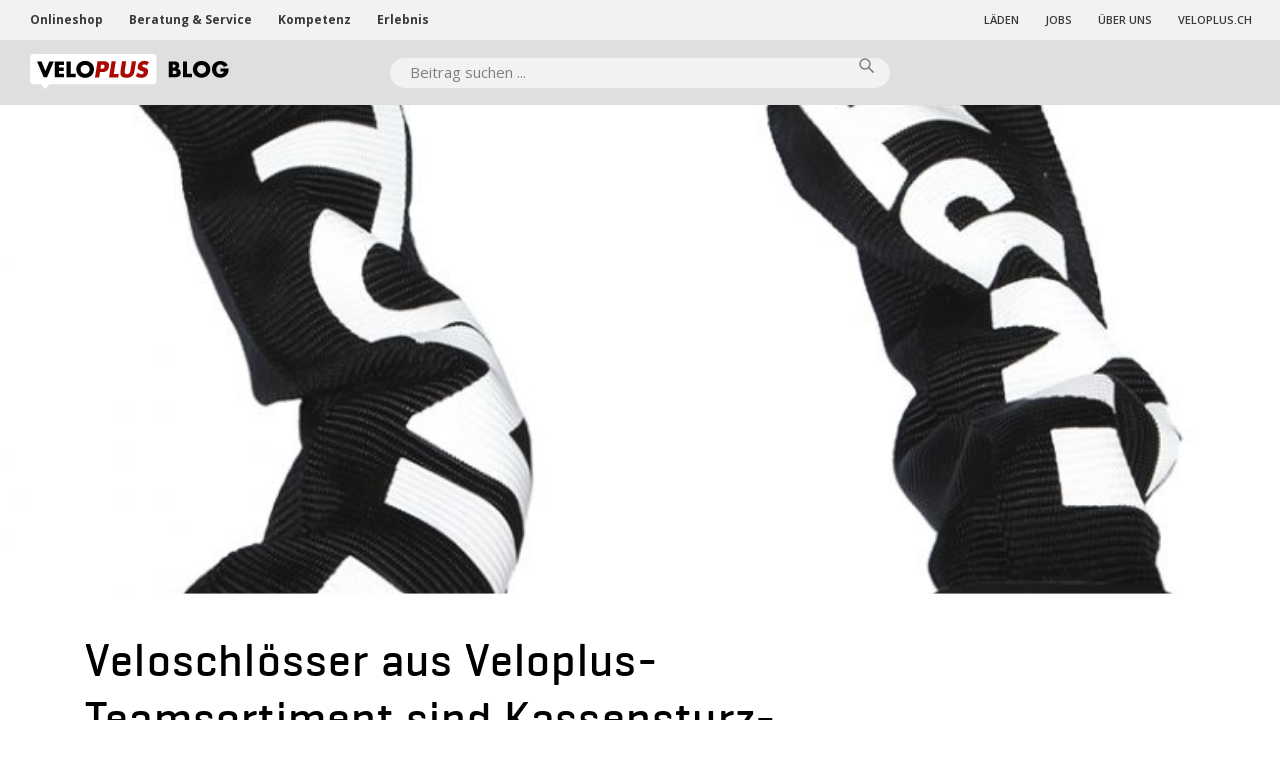

--- FILE ---
content_type: text/html; charset=UTF-8
request_url: https://blog.veloplus.ch/2019/03/20/veloschloesser-aus-veloplus-teamsortiment-sind-kassensturz-testsieger/
body_size: 17574
content:
<!DOCTYPE html>
<!--[if IE 7]>
<html class="ie ie7" lang="de">
<![endif]-->
<!--[if IE 8]>
<html class="ie ie8" lang="de">
<![endif]-->
<!--[if !(IE 7) | !(IE 8)  ]><!-->
<html lang="de">
<!--<![endif]-->
<head>
	<!-- Google Tag Manager -->
	<script>(function(w,d,s,l,i){w[l]=w[l]||[];w[l].push({'gtm.start':
	new Date().getTime(),event:'gtm.js'});var f=d.getElementsByTagName(s)[0],
	j=d.createElement(s),dl=l!='dataLayer'?'&l='+l:'';j.async=true;j.src=
	'https://www.googletagmanager.com/gtm.js?id='+i+dl;f.parentNode.insertBefore(j,f);
	})(window,document,'script','dataLayer','GTM-WX78DQW');</script>
	<!-- End Google Tag Manager -->
	<meta charset="UTF-8" />
	<meta name="viewport" content="width=device-width, initial-scale=1">
	<title>Veloschlösser aus Veloplus-Teamsortiment sind Kassensturz-Testsieger! - Veloplus Blo</title>

	
	<meta name='robots' content='index, follow, max-image-preview:large, max-snippet:-1, max-video-preview:-1' />

	<!-- This site is optimized with the Yoast SEO plugin v22.7 - https://yoast.com/wordpress/plugins/seo/ -->
	<link rel="canonical" href="https://blog.veloplus.ch/2019/03/20/veloschloesser-aus-veloplus-teamsortiment-sind-kassensturz-testsieger/" />
	<meta name="twitter:card" content="summary_large_image" />
	<meta name="twitter:title" content="Veloschlösser aus Veloplus-Teamsortiment sind Kassensturz-Testsieger! - Veloplus Blo" />
	<meta name="twitter:description" content="In der Sendung Kassensturz vom Dienstag, 19. März 2019 wurden unterschiedliche Kettenschlösser auf Herz und Nieren geprüft. Auch beim Test dabei waren Schlösser, welche bei Veloplus erworben werden können. Wir sind stolz darauf, den Testsieger,..." />
	<meta name="twitter:image" content="https://blog.veloplus.ch/wp-content/uploads/2019/03/1030432_20170131_211737854.jpg" />
	<meta name="twitter:creator" content="@veloplus" />
	<meta name="twitter:site" content="@veloplus" />
	<meta name="twitter:label1" content="Verfasst von" />
	<meta name="twitter:data1" content="Kathrin by Veloplus" />
	<meta name="twitter:label2" content="Geschätzte Lesezeit" />
	<meta name="twitter:data2" content="3 Minuten" />
	<script type="application/ld+json" class="yoast-schema-graph">{"@context":"https://schema.org","@graph":[{"@type":"Article","@id":"https://blog.veloplus.ch/2019/03/20/veloschloesser-aus-veloplus-teamsortiment-sind-kassensturz-testsieger/#article","isPartOf":{"@id":"https://blog.veloplus.ch/2019/03/20/veloschloesser-aus-veloplus-teamsortiment-sind-kassensturz-testsieger/"},"author":{"name":"Kathrin by Veloplus","@id":"https://blog.veloplus.ch/#/schema/person/c399cfee3e7c46bf69649eb647516542"},"headline":"Veloschlösser aus Veloplus-Teamsortiment sind Kassensturz-Testsieger!","datePublished":"2019-03-20T05:49:47+00:00","dateModified":"2019-03-22T13:17:20+00:00","mainEntityOfPage":{"@id":"https://blog.veloplus.ch/2019/03/20/veloschloesser-aus-veloplus-teamsortiment-sind-kassensturz-testsieger/"},"wordCount":667,"commentCount":0,"publisher":{"@id":"https://blog.veloplus.ch/#organization"},"image":{"@id":"https://blog.veloplus.ch/2019/03/20/veloschloesser-aus-veloplus-teamsortiment-sind-kassensturz-testsieger/#primaryimage"},"thumbnailUrl":"https://blog.veloplus.ch/wp-content/uploads/2019/03/1030432_20170131_211737854.jpg","articleSection":["Alle Beiträge"],"inLanguage":"de","potentialAction":[{"@type":"CommentAction","name":"Comment","target":["https://blog.veloplus.ch/2019/03/20/veloschloesser-aus-veloplus-teamsortiment-sind-kassensturz-testsieger/#respond"]}]},{"@type":"WebPage","@id":"https://blog.veloplus.ch/2019/03/20/veloschloesser-aus-veloplus-teamsortiment-sind-kassensturz-testsieger/","url":"https://blog.veloplus.ch/2019/03/20/veloschloesser-aus-veloplus-teamsortiment-sind-kassensturz-testsieger/","name":"Veloschlösser aus Veloplus-Teamsortiment sind Kassensturz-Testsieger! - Veloplus Blo","isPartOf":{"@id":"https://blog.veloplus.ch/#website"},"primaryImageOfPage":{"@id":"https://blog.veloplus.ch/2019/03/20/veloschloesser-aus-veloplus-teamsortiment-sind-kassensturz-testsieger/#primaryimage"},"image":{"@id":"https://blog.veloplus.ch/2019/03/20/veloschloesser-aus-veloplus-teamsortiment-sind-kassensturz-testsieger/#primaryimage"},"thumbnailUrl":"https://blog.veloplus.ch/wp-content/uploads/2019/03/1030432_20170131_211737854.jpg","datePublished":"2019-03-20T05:49:47+00:00","dateModified":"2019-03-22T13:17:20+00:00","breadcrumb":{"@id":"https://blog.veloplus.ch/2019/03/20/veloschloesser-aus-veloplus-teamsortiment-sind-kassensturz-testsieger/#breadcrumb"},"inLanguage":"de","potentialAction":[{"@type":"ReadAction","target":["https://blog.veloplus.ch/2019/03/20/veloschloesser-aus-veloplus-teamsortiment-sind-kassensturz-testsieger/"]}]},{"@type":"ImageObject","inLanguage":"de","@id":"https://blog.veloplus.ch/2019/03/20/veloschloesser-aus-veloplus-teamsortiment-sind-kassensturz-testsieger/#primaryimage","url":"https://blog.veloplus.ch/wp-content/uploads/2019/03/1030432_20170131_211737854.jpg","contentUrl":"https://blog.veloplus.ch/wp-content/uploads/2019/03/1030432_20170131_211737854.jpg","width":800,"height":1061},{"@type":"BreadcrumbList","@id":"https://blog.veloplus.ch/2019/03/20/veloschloesser-aus-veloplus-teamsortiment-sind-kassensturz-testsieger/#breadcrumb","itemListElement":[{"@type":"ListItem","position":1,"name":"Home","item":"https://blog.veloplus.ch/"},{"@type":"ListItem","position":2,"name":"Veloschlösser aus Veloplus-Teamsortiment sind Kassensturz-Testsieger!"}]},{"@type":"WebSite","@id":"https://blog.veloplus.ch/#website","url":"https://blog.veloplus.ch/","name":"Veloplus Blo","description":"Ausrüstung für Abenteuer","publisher":{"@id":"https://blog.veloplus.ch/#organization"},"potentialAction":[{"@type":"SearchAction","target":{"@type":"EntryPoint","urlTemplate":"https://blog.veloplus.ch/?s={search_term_string}"},"query-input":"required name=search_term_string"}],"inLanguage":"de"},{"@type":"Organization","@id":"https://blog.veloplus.ch/#organization","name":"Veloplus AG","url":"https://blog.veloplus.ch/","logo":{"@type":"ImageObject","inLanguage":"de","@id":"https://blog.veloplus.ch/#/schema/logo/image/","url":"https://blog.veloplus.ch/wp-content/uploads/2015/08/logo_neu.png","contentUrl":"https://blog.veloplus.ch/wp-content/uploads/2015/08/logo_neu.png","width":200,"height":76,"caption":"Veloplus AG"},"image":{"@id":"https://blog.veloplus.ch/#/schema/logo/image/"},"sameAs":["https://x.com/veloplus"]},{"@type":"Person","@id":"https://blog.veloplus.ch/#/schema/person/c399cfee3e7c46bf69649eb647516542","name":"Kathrin by Veloplus","image":{"@type":"ImageObject","inLanguage":"de","@id":"https://blog.veloplus.ch/#/schema/person/image/","url":"https://blog.veloplus.ch/wp-content/uploads/2020/01/1467798316-bpfull.jpg","contentUrl":"https://blog.veloplus.ch/wp-content/uploads/2020/01/1467798316-bpfull.jpg","caption":"Kathrin by Veloplus"},"description":"Social Media Verantwortliche und Redaktorin bei Veloplus","sameAs":["https://www.veloplus.ch","veloplus","https://x.com/veloplus"],"url":"https://blog.veloplus.ch/author/kathrin/"}]}</script>
	<!-- / Yoast SEO plugin. -->


<link rel='dns-prefetch' href='//cdnjs.cloudflare.com' />
<link rel='dns-prefetch' href='//fonts.googleapis.com' />
<link rel="alternate" type="application/rss+xml" title="Veloplus Blo &raquo; Veloschlösser aus Veloplus-Teamsortiment sind Kassensturz-Testsieger!-Kommentar-Feed" href="https://blog.veloplus.ch/2019/03/20/veloschloesser-aus-veloplus-teamsortiment-sind-kassensturz-testsieger/feed/" />
<link rel='stylesheet' id='wp-block-library-css' href='https://blog.veloplus.ch/wp-includes/css/dist/block-library/style.min.css?ver=6.5.7' type='text/css' media='all' />
<style id='classic-theme-styles-inline-css' type='text/css'>
/*! This file is auto-generated */
.wp-block-button__link{color:#fff;background-color:#32373c;border-radius:9999px;box-shadow:none;text-decoration:none;padding:calc(.667em + 2px) calc(1.333em + 2px);font-size:1.125em}.wp-block-file__button{background:#32373c;color:#fff;text-decoration:none}
</style>
<style id='global-styles-inline-css' type='text/css'>
body{--wp--preset--color--black: #000000;--wp--preset--color--cyan-bluish-gray: #abb8c3;--wp--preset--color--white: #ffffff;--wp--preset--color--pale-pink: #f78da7;--wp--preset--color--vivid-red: #cf2e2e;--wp--preset--color--luminous-vivid-orange: #ff6900;--wp--preset--color--luminous-vivid-amber: #fcb900;--wp--preset--color--light-green-cyan: #7bdcb5;--wp--preset--color--vivid-green-cyan: #00d084;--wp--preset--color--pale-cyan-blue: #8ed1fc;--wp--preset--color--vivid-cyan-blue: #0693e3;--wp--preset--color--vivid-purple: #9b51e0;--wp--preset--gradient--vivid-cyan-blue-to-vivid-purple: linear-gradient(135deg,rgba(6,147,227,1) 0%,rgb(155,81,224) 100%);--wp--preset--gradient--light-green-cyan-to-vivid-green-cyan: linear-gradient(135deg,rgb(122,220,180) 0%,rgb(0,208,130) 100%);--wp--preset--gradient--luminous-vivid-amber-to-luminous-vivid-orange: linear-gradient(135deg,rgba(252,185,0,1) 0%,rgba(255,105,0,1) 100%);--wp--preset--gradient--luminous-vivid-orange-to-vivid-red: linear-gradient(135deg,rgba(255,105,0,1) 0%,rgb(207,46,46) 100%);--wp--preset--gradient--very-light-gray-to-cyan-bluish-gray: linear-gradient(135deg,rgb(238,238,238) 0%,rgb(169,184,195) 100%);--wp--preset--gradient--cool-to-warm-spectrum: linear-gradient(135deg,rgb(74,234,220) 0%,rgb(151,120,209) 20%,rgb(207,42,186) 40%,rgb(238,44,130) 60%,rgb(251,105,98) 80%,rgb(254,248,76) 100%);--wp--preset--gradient--blush-light-purple: linear-gradient(135deg,rgb(255,206,236) 0%,rgb(152,150,240) 100%);--wp--preset--gradient--blush-bordeaux: linear-gradient(135deg,rgb(254,205,165) 0%,rgb(254,45,45) 50%,rgb(107,0,62) 100%);--wp--preset--gradient--luminous-dusk: linear-gradient(135deg,rgb(255,203,112) 0%,rgb(199,81,192) 50%,rgb(65,88,208) 100%);--wp--preset--gradient--pale-ocean: linear-gradient(135deg,rgb(255,245,203) 0%,rgb(182,227,212) 50%,rgb(51,167,181) 100%);--wp--preset--gradient--electric-grass: linear-gradient(135deg,rgb(202,248,128) 0%,rgb(113,206,126) 100%);--wp--preset--gradient--midnight: linear-gradient(135deg,rgb(2,3,129) 0%,rgb(40,116,252) 100%);--wp--preset--font-size--small: 13px;--wp--preset--font-size--medium: 20px;--wp--preset--font-size--large: 36px;--wp--preset--font-size--x-large: 42px;--wp--preset--spacing--20: 0.44rem;--wp--preset--spacing--30: 0.67rem;--wp--preset--spacing--40: 1rem;--wp--preset--spacing--50: 1.5rem;--wp--preset--spacing--60: 2.25rem;--wp--preset--spacing--70: 3.38rem;--wp--preset--spacing--80: 5.06rem;--wp--preset--shadow--natural: 6px 6px 9px rgba(0, 0, 0, 0.2);--wp--preset--shadow--deep: 12px 12px 50px rgba(0, 0, 0, 0.4);--wp--preset--shadow--sharp: 6px 6px 0px rgba(0, 0, 0, 0.2);--wp--preset--shadow--outlined: 6px 6px 0px -3px rgba(255, 255, 255, 1), 6px 6px rgba(0, 0, 0, 1);--wp--preset--shadow--crisp: 6px 6px 0px rgba(0, 0, 0, 1);}:where(.is-layout-flex){gap: 0.5em;}:where(.is-layout-grid){gap: 0.5em;}body .is-layout-flex{display: flex;}body .is-layout-flex{flex-wrap: wrap;align-items: center;}body .is-layout-flex > *{margin: 0;}body .is-layout-grid{display: grid;}body .is-layout-grid > *{margin: 0;}:where(.wp-block-columns.is-layout-flex){gap: 2em;}:where(.wp-block-columns.is-layout-grid){gap: 2em;}:where(.wp-block-post-template.is-layout-flex){gap: 1.25em;}:where(.wp-block-post-template.is-layout-grid){gap: 1.25em;}.has-black-color{color: var(--wp--preset--color--black) !important;}.has-cyan-bluish-gray-color{color: var(--wp--preset--color--cyan-bluish-gray) !important;}.has-white-color{color: var(--wp--preset--color--white) !important;}.has-pale-pink-color{color: var(--wp--preset--color--pale-pink) !important;}.has-vivid-red-color{color: var(--wp--preset--color--vivid-red) !important;}.has-luminous-vivid-orange-color{color: var(--wp--preset--color--luminous-vivid-orange) !important;}.has-luminous-vivid-amber-color{color: var(--wp--preset--color--luminous-vivid-amber) !important;}.has-light-green-cyan-color{color: var(--wp--preset--color--light-green-cyan) !important;}.has-vivid-green-cyan-color{color: var(--wp--preset--color--vivid-green-cyan) !important;}.has-pale-cyan-blue-color{color: var(--wp--preset--color--pale-cyan-blue) !important;}.has-vivid-cyan-blue-color{color: var(--wp--preset--color--vivid-cyan-blue) !important;}.has-vivid-purple-color{color: var(--wp--preset--color--vivid-purple) !important;}.has-black-background-color{background-color: var(--wp--preset--color--black) !important;}.has-cyan-bluish-gray-background-color{background-color: var(--wp--preset--color--cyan-bluish-gray) !important;}.has-white-background-color{background-color: var(--wp--preset--color--white) !important;}.has-pale-pink-background-color{background-color: var(--wp--preset--color--pale-pink) !important;}.has-vivid-red-background-color{background-color: var(--wp--preset--color--vivid-red) !important;}.has-luminous-vivid-orange-background-color{background-color: var(--wp--preset--color--luminous-vivid-orange) !important;}.has-luminous-vivid-amber-background-color{background-color: var(--wp--preset--color--luminous-vivid-amber) !important;}.has-light-green-cyan-background-color{background-color: var(--wp--preset--color--light-green-cyan) !important;}.has-vivid-green-cyan-background-color{background-color: var(--wp--preset--color--vivid-green-cyan) !important;}.has-pale-cyan-blue-background-color{background-color: var(--wp--preset--color--pale-cyan-blue) !important;}.has-vivid-cyan-blue-background-color{background-color: var(--wp--preset--color--vivid-cyan-blue) !important;}.has-vivid-purple-background-color{background-color: var(--wp--preset--color--vivid-purple) !important;}.has-black-border-color{border-color: var(--wp--preset--color--black) !important;}.has-cyan-bluish-gray-border-color{border-color: var(--wp--preset--color--cyan-bluish-gray) !important;}.has-white-border-color{border-color: var(--wp--preset--color--white) !important;}.has-pale-pink-border-color{border-color: var(--wp--preset--color--pale-pink) !important;}.has-vivid-red-border-color{border-color: var(--wp--preset--color--vivid-red) !important;}.has-luminous-vivid-orange-border-color{border-color: var(--wp--preset--color--luminous-vivid-orange) !important;}.has-luminous-vivid-amber-border-color{border-color: var(--wp--preset--color--luminous-vivid-amber) !important;}.has-light-green-cyan-border-color{border-color: var(--wp--preset--color--light-green-cyan) !important;}.has-vivid-green-cyan-border-color{border-color: var(--wp--preset--color--vivid-green-cyan) !important;}.has-pale-cyan-blue-border-color{border-color: var(--wp--preset--color--pale-cyan-blue) !important;}.has-vivid-cyan-blue-border-color{border-color: var(--wp--preset--color--vivid-cyan-blue) !important;}.has-vivid-purple-border-color{border-color: var(--wp--preset--color--vivid-purple) !important;}.has-vivid-cyan-blue-to-vivid-purple-gradient-background{background: var(--wp--preset--gradient--vivid-cyan-blue-to-vivid-purple) !important;}.has-light-green-cyan-to-vivid-green-cyan-gradient-background{background: var(--wp--preset--gradient--light-green-cyan-to-vivid-green-cyan) !important;}.has-luminous-vivid-amber-to-luminous-vivid-orange-gradient-background{background: var(--wp--preset--gradient--luminous-vivid-amber-to-luminous-vivid-orange) !important;}.has-luminous-vivid-orange-to-vivid-red-gradient-background{background: var(--wp--preset--gradient--luminous-vivid-orange-to-vivid-red) !important;}.has-very-light-gray-to-cyan-bluish-gray-gradient-background{background: var(--wp--preset--gradient--very-light-gray-to-cyan-bluish-gray) !important;}.has-cool-to-warm-spectrum-gradient-background{background: var(--wp--preset--gradient--cool-to-warm-spectrum) !important;}.has-blush-light-purple-gradient-background{background: var(--wp--preset--gradient--blush-light-purple) !important;}.has-blush-bordeaux-gradient-background{background: var(--wp--preset--gradient--blush-bordeaux) !important;}.has-luminous-dusk-gradient-background{background: var(--wp--preset--gradient--luminous-dusk) !important;}.has-pale-ocean-gradient-background{background: var(--wp--preset--gradient--pale-ocean) !important;}.has-electric-grass-gradient-background{background: var(--wp--preset--gradient--electric-grass) !important;}.has-midnight-gradient-background{background: var(--wp--preset--gradient--midnight) !important;}.has-small-font-size{font-size: var(--wp--preset--font-size--small) !important;}.has-medium-font-size{font-size: var(--wp--preset--font-size--medium) !important;}.has-large-font-size{font-size: var(--wp--preset--font-size--large) !important;}.has-x-large-font-size{font-size: var(--wp--preset--font-size--x-large) !important;}
.wp-block-navigation a:where(:not(.wp-element-button)){color: inherit;}
:where(.wp-block-post-template.is-layout-flex){gap: 1.25em;}:where(.wp-block-post-template.is-layout-grid){gap: 1.25em;}
:where(.wp-block-columns.is-layout-flex){gap: 2em;}:where(.wp-block-columns.is-layout-grid){gap: 2em;}
.wp-block-pullquote{font-size: 1.5em;line-height: 1.6;}
</style>
<link rel='stylesheet' id='vlp-public-css' href='https://blog.veloplus.ch/wp-content/plugins/visual-link-preview/dist/public.css?ver=2.2.6' type='text/css' media='all' />
<link rel='stylesheet' id='ppress-frontend-css' href='https://blog.veloplus.ch/wp-content/plugins/wp-user-avatar/assets/css/frontend.min.css?ver=4.15.9' type='text/css' media='all' />
<link rel='stylesheet' id='ppress-flatpickr-css' href='https://blog.veloplus.ch/wp-content/plugins/wp-user-avatar/assets/flatpickr/flatpickr.min.css?ver=4.15.9' type='text/css' media='all' />
<link rel='stylesheet' id='ppress-select2-css' href='https://blog.veloplus.ch/wp-content/plugins/wp-user-avatar/assets/select2/select2.min.css?ver=6.5.7' type='text/css' media='all' />
<link rel='stylesheet' id='google-font-style-css' href='https://fonts.googleapis.com/css?family=Open+Sans%3A400%2C400i%2C600%2C600i%2C700%2C700i&#038;display=swap&#038;ver=6.5.7' type='text/css' media='all' />
<link rel='stylesheet' id='theme-style-css' href='https://blog.veloplus.ch/wp-content/themes/velo-plus-blog/assets/css/app.css?ver=0.1' type='text/css' media='all' />
<script type="text/javascript" src="https://blog.veloplus.ch/wp-includes/js/jquery/jquery.min.js?ver=3.7.1" id="jquery-core-js"></script>
<script type="text/javascript" src="https://blog.veloplus.ch/wp-includes/js/jquery/jquery-migrate.min.js?ver=3.4.1" id="jquery-migrate-js"></script>
<script type="text/javascript" src="https://blog.veloplus.ch/wp-content/plugins/wp-user-avatar/assets/flatpickr/flatpickr.min.js?ver=4.15.9" id="ppress-flatpickr-js"></script>
<script type="text/javascript" src="https://blog.veloplus.ch/wp-content/plugins/wp-user-avatar/assets/select2/select2.min.js?ver=4.15.9" id="ppress-select2-js"></script>
<script type="text/javascript" src="//cdnjs.cloudflare.com/ajax/libs/jquery-easing/1.4.1/jquery.easing.min.js?ver=6.5.7" id="jquery-easing-js"></script>
<link rel="https://api.w.org/" href="https://blog.veloplus.ch/wp-json/" /><link rel="alternate" type="application/json" href="https://blog.veloplus.ch/wp-json/wp/v2/posts/17024" /><link rel="EditURI" type="application/rsd+xml" title="RSD" href="https://blog.veloplus.ch/xmlrpc.php?rsd" />
<link rel='shortlink' href='https://blog.veloplus.ch/?p=17024' />
<link rel="alternate" type="application/json+oembed" href="https://blog.veloplus.ch/wp-json/oembed/1.0/embed?url=https%3A%2F%2Fblog.veloplus.ch%2F2019%2F03%2F20%2Fveloschloesser-aus-veloplus-teamsortiment-sind-kassensturz-testsieger%2F" />
<link rel="alternate" type="text/xml+oembed" href="https://blog.veloplus.ch/wp-json/oembed/1.0/embed?url=https%3A%2F%2Fblog.veloplus.ch%2F2019%2F03%2F20%2Fveloschloesser-aus-veloplus-teamsortiment-sind-kassensturz-testsieger%2F&#038;format=xml" />
<script type="text/javascript">//<![CDATA[
  function external_links_in_new_windows_loop() {
    if (!document.links) {
      document.links = document.getElementsByTagName('a');
    }
    var change_link = false;
    var force = '';
    var ignore = '';

    for (var t=0; t<document.links.length; t++) {
      var all_links = document.links[t];
      change_link = false;
      
      if(document.links[t].hasAttribute('onClick') == false) {
        // forced if the address starts with http (or also https), but does not link to the current domain
        if(all_links.href.search(/^http/) != -1 && all_links.href.search('blog.veloplus.ch') == -1 && all_links.href.search(/^#/) == -1) {
          // console.log('Changed ' + all_links.href);
          change_link = true;
        }
          
        if(force != '' && all_links.href.search(force) != -1) {
          // forced
          // console.log('force ' + all_links.href);
          change_link = true;
        }
        
        if(ignore != '' && all_links.href.search(ignore) != -1) {
          // console.log('ignore ' + all_links.href);
          // ignored
          change_link = false;
        }

        if(change_link == true) {
          // console.log('Changed ' + all_links.href);
          document.links[t].setAttribute('onClick', 'javascript:window.open(\'' + all_links.href.replace(/'/g, '') + '\', \'_blank\', \'noopener\'); return false;');
          document.links[t].removeAttribute('target');
        }
      }
    }
  }
  
  // Load
  function external_links_in_new_windows_load(func)
  {  
    var oldonload = window.onload;
    if (typeof window.onload != 'function'){
      window.onload = func;
    } else {
      window.onload = function(){
        oldonload();
        func();
      }
    }
  }

  external_links_in_new_windows_load(external_links_in_new_windows_loop);
  //]]></script>

<link rel="icon" href="https://blog.veloplus.ch/wp-content/uploads/2017/12/favicon-144x144.png" sizes="32x32" />
<link rel="icon" href="https://blog.veloplus.ch/wp-content/uploads/2017/12/favicon.png" sizes="192x192" />
<link rel="apple-touch-icon" href="https://blog.veloplus.ch/wp-content/uploads/2017/12/favicon.png" />
<meta name="msapplication-TileImage" content="https://blog.veloplus.ch/wp-content/uploads/2017/12/favicon.png" />

</head>

<body class="post-template-default single single-post postid-17024 single-format-standard wp-embed-responsive">
	<!-- Google Tag Manager (noscript) -->
	<noscript><iframe src="https://www.googletagmanager.com/ns.html?id=GTM-WX78DQW"
	height="0" width="0" style="display:none;visibility:hidden"></iframe></noscript>
	<!-- End Google Tag Manager (noscript) -->
	<div id="page" class="page d-flex flex-column">
		<div id="site-preheader" class="site-preheader">
			<nav class="top-navigation navbar navbar-expand container-fluid">
				<ul id="top-nav-left" class="navbar-nav bd-navbar-nav flex-row top-nav-left"><li id="menu-item-20019" class="menu-item menu-item-type-custom menu-item-object-custom menu-item-20019"><a target="_blank" rel="noopener" href="https://www.veloplus.ch/">Onlineshop</a></li>
<li id="menu-item-20020" class="menu-item menu-item-type-custom menu-item-object-custom menu-item-20020"><a target="_blank" rel="noopener" href="https://www.veloplus.ch/beratung-und-service">Beratung &#038; Service</a></li>
<li id="menu-item-20021" class="menu-item menu-item-type-custom menu-item-object-custom menu-item-20021"><a target="_blank" rel="noopener" href="https://www.veloplus.ch/kompetenz">Kompetenz</a></li>
<li id="menu-item-20022" class="menu-item menu-item-type-custom menu-item-object-custom menu-item-20022"><a target="_blank" rel="noopener" href="https://www.veloplus.ch/erlebnis">Erlebnis</a></li>
</ul>
				<ul id="top-nav-right" class="navbar-nav bd-navbar-nav flex-row top-nav-right"><li id="menu-item-20023" class="menu-item menu-item-type-custom menu-item-object-custom menu-item-20023"><a target="_blank" rel="noopener" href="https://www.veloplus.ch/beratung-und-service/laeden">Läden</a></li>
<li id="menu-item-27544" class="menu-item menu-item-type-custom menu-item-object-custom menu-item-27544"><a href="https://www.veloplus.ch/about/unternehmen/jobs">Jobs</a></li>
<li id="menu-item-20024" class="menu-item menu-item-type-custom menu-item-object-custom menu-item-20024"><a target="_blank" rel="noopener" href="https://www.veloplus.ch/about">Über uns</a></li>
<li id="menu-item-20025" class="menu-item menu-item-type-custom menu-item-object-custom menu-item-20025"><a target="_blank" rel="noopener" href="https://www.veloplus.ch/">veloplus.ch</a></li>
</ul>			</nav>
		</div>
		<header id="site-header" class="site-header sticky-top">
			<nav class="main-navigation navbar navbar-expand-lg container-fluid">
				<button class="navbar-toggler" type="button" data-toggle="collapse" data-target="#mobile-category-nav" aria-controls="sidebar" aria-expanded="false" aria-label="Toggle navigation">
					<span class="line"></span>
		 			<span class="line"></span>
		 			<span class="line"></span>
  			  	</button>
			  	<a class="navbar-brand" href="https://blog.veloplus.ch">
					<img src="https://blog.veloplus.ch/wp-content/themes/velo-plus-blog/assets/img/logo.svg" width="199" height="36">
				</a>
				<div id="navbar-search" class="navbar-search mx-lg-auto collapse d-lg-block">
					<form role="search" aria-label="Suchen" method="get" class="searchform form-inline" action="https://blog.veloplus.ch/">

	<div class="input-group">
  		<input id="6972bcb4c2e92" class="form-control my-0 search-input" type="text" placeholder="Beitrag suchen ..." aria-label="Suchen" value="" name="s" autocomplete="off">
  		<div class="input-group-append">
    		 <button class="my-2 my-sm-0 search-submit" type="submit"><span class="icon icon-search-gray"></span></button>
  		</div>
	</div>

</form>
				</div>
				<button class="search-toggler" type="button" data-toggle="collapse" data-target="#navbar-search" aria-controls="navbar-search" aria-expanded="false" aria-label="Toggle navigation">
  			    	<span class="icon icon-search-black"></span>
  			  	</button>

			 </nav>

			 <nav id="mobile-category-nav" class="widget-area mobile-category-nav collapse">
				 <div id="categories-2" class="widget widget_categories"><h4 class="widgettitle">Kategorien</h4>
			<ul>
					<li class="cat-item cat-item-1"><a href="https://blog.veloplus.ch/category/allgemein/">Alle Beiträge</a>
</li>
	<li class="cat-item cat-item-5113"><a href="https://blog.veloplus.ch/category/e-bike/">E-Bike-Welt</a>
</li>
	<li class="cat-item cat-item-5110"><a href="https://blog.veloplus.ch/category/mitarbeitende/">Mitarbeitende &amp; Team</a>
</li>
	<li class="cat-item cat-item-97"><a href="https://blog.veloplus.ch/category/produkte/">Produkte &amp; Tests</a>
</li>
	<li class="cat-item cat-item-688"><a href="https://blog.veloplus.ch/category/veloreisen/">Reisen &amp; Erlebnis</a>
</li>
	<li class="cat-item cat-item-5109"><a href="https://blog.veloplus.ch/category/technik/">Technik &amp; Know-How</a>
</li>
	<li class="cat-item cat-item-5030"><a href="https://blog.veloplus.ch/category/wissen/">Tipps &amp; Tricks</a>
</li>
	<li class="cat-item cat-item-5031"><a href="https://blog.veloplus.ch/category/velofoerderung/">Veloförderung &amp; Velopolitik</a>
</li>
	<li class="cat-item cat-item-5114"><a href="https://blog.veloplus.ch/category/velonews/">Velonews</a>
</li>
	<li class="cat-item cat-item-11"><a href="https://blog.veloplus.ch/category/veranstaltungen/">Veranstaltungen &amp; Events</a>
</li>
			</ul>

			</div>			 </nav>
		</header><!-- #header -->

 <main id="site-content" role="main" class="site-content">
    
        
	<div class="entry-image featured-image">
		<img width="772" height="1024" src="https://blog.veloplus.ch/wp-content/uploads/2019/03/1030432_20170131_211737854-772x1024.jpg" class="attachment-large size-large wp-post-image" alt="" decoding="async" fetchpriority="high" srcset="https://blog.veloplus.ch/wp-content/uploads/2019/03/1030432_20170131_211737854-772x1024.jpg 772w, https://blog.veloplus.ch/wp-content/uploads/2019/03/1030432_20170131_211737854-768x1019.jpg 768w, https://blog.veloplus.ch/wp-content/uploads/2019/03/1030432_20170131_211737854-226x300.jpg 226w, https://blog.veloplus.ch/wp-content/uploads/2019/03/1030432_20170131_211737854.jpg 800w" sizes="(max-width: 772px) 100vw, 772px" />	</div>


         <div class="container-fluid main-content-container">
             <div class="row">
                <div class="col-lg-9">
                    
<header class="entry-header">
	<h1 class="entry-title">Veloschlösser aus Veloplus-Teamsortiment sind Kassensturz-Testsieger!</h1>
</header><!-- .entry-header -->
                </div>

                <div class="col-lg-9">
                    
<article class="post-17024 post type-post status-publish format-standard has-post-thumbnail hentry category-allgemein" id="post-17024">
            <p class="entry-meta">
			20. März 2019, Kathrin by Veloplus		</p>
    	<div class="entry-content">

			
<p><strong>In der Sendung <a rel="noreferrer noopener" aria-label="Kassensturz (öffnet in neuem Tab)" href="https://www.srf.ch/sendungen/kassensturz-espresso/uebersicht" target="_blank">Kassensturz</a> vom Dienstag, 19. März 2019 wurden unterschiedliche Kettenschlösser auf Herz und Nieren geprüft. Auch beim Test dabei waren Schlösser, welche bei Veloplus erworben werden können. Wir sind stolz darauf, den Testsieger, die Nummer drei und das beste Zahlenschloss in unserem Teamsortiment anbieten zu können! Lesen Sie hier, welches Schloss wie gut abgeschnitten hat und was es mit dem Team- bzw. Erweiterten-Sortiment von Veloplus auf sich hat. </strong></p>



<span id="more-17024"></span>



<p>Seit 1974 testet die <strong>SRF-Sendung </strong><a rel="noreferrer noopener" aria-label="Kassensturz (öffnet in neuem Tab)" href="https://www.srf.ch/sendungen/kassensturz-espresso/uebersicht" target="_blank"><strong>Kassensturz</strong></a> unterschiedliche Artikel auf Qualität und Funktionalität. In der ausgestrahlten Sendung vom Dienstag, 19. März 2019 lag der Fokus unter anderem auf <strong>Kettenschlössern fürs Velo</strong>. Getestet wurden auch einige Modelle, welche man bei Veloplus erwerben kann. So sind der <a href="https://www.veloplus.ch/AlleProdukte/Schloesser/Faltschloesser/abus-bordo-alarm-600090-schwarz.aspx?search=bordo%20alarm">Gewinner </a>und das <a href="https://www.veloplus.ch/AlleMarken/KRYPTONITE/EVOLUTIONSERIES41090KettenschlossvonKryptonite.aspx">drittbeste Schloss</a>, sowie das <a href="https://www.veloplus.ch/AlleProdukte/Schloesser/Kettenschloesser/Kryptolok990ComboChain90cmSchwarz.aspx?search=kryptonite%20990">beste Zahlenschloss</a> bei uns im Teamsortiment erhältlich.</p>



<p>Wie der Testsieger funktioniert erfährst du in diesem <a href="https://www.youtube.com/watch?v=gR4AI6A3ZvM&amp;t=4s">Film</a>.</p>



<p><strong>Drei der bei Veloplus gekauften Schlösser (die drei, die im Test am schlechtesten abgeschnitten haben), stammen übrigens nicht aus unserem </strong><a href="https://www.veloplus.ch/service/bestellen.asp"><strong>Team-Sortiment</strong></a><strong>, sondern können lediglich online via dem </strong><a href="https://www.veloplus.ch/service/bestellen.asp"><strong>erweiterten Sortiment</strong></a> bei Veloplus bestellt werden.</p>



<h3 class="wp-block-heading"><strong>Unterschied zwischen
Team-Sortiment und erweitertem Sortiment</strong></h3>



<p>Veloplus pflegt ein <a href="https://www.veloplus.ch/service/bestellen.asp"><strong>Team-Sortiment</strong></a> mit <strong>über 8000 Artikeln</strong>. Die genannten Artikel sind bei uns an Lager und können in den <a rel="noreferrer noopener" aria-label="Veloplus-Läden (öffnet in neuem Tab)" href="https://www.veloplus.ch/veloplus/laeden/laeden.asp" target="_blank">Veloplus-Läden</a> und via <a href="https://www.veloplus.ch/" target="_blank" rel="noreferrer noopener" aria-label="Webshop (öffnet in neuem Tab)">Webshop</a> gekauft werden. Die Produkte aus dem <strong>Team-Sortiment</strong> werden <strong>von uns ausführlich getestet, bewertet</strong> und kommen nur ins Sortiment, wenn sie uns überzeugen.</p>



<p>Ergänzend zu unserem Team-Sortiment führen wir via Webshop ein <a href="https://www.veloplus.ch/service/bestellen.asp"><strong>erweitertes Sortiment</strong></a>. Diese Produkte können über die Website von Veloplus (diese sind nicht in den Läden verfügbar) gekauft werden, <strong>wurden aber von Veloplus weder geprüft noch bewertet</strong>. Mit dem erweiterten Sortiment geben wir unseren Kunden die <strong>Möglichkeit, ein Produkt bei uns zu erwerben, welches sie überzeugt hat, es aber nicht in unsere Auswahl geschafft hat</strong>. Die Auswahl und Pflege der Artikel im erweiterten Sortiment <strong>erstellt der Lieferant/Distributor</strong> und <strong>wir haben keinen Einfluss darauf</strong>.</p>



<h3 class="wp-block-heading"><strong>Die Schlösser aus dem Team-Sortiment schneiden gut ab </strong></h3>



<p style="text-align:left">Das <a href="https://www.veloplus.ch/AlleProdukte/Schloesser/EVOLUTIONSERIES41090KettenschlossvonKryptonite.aspx"><strong>EVOLUTION SERIES 4 1090 Kettenschloss von Kryptonite</strong></a>, aus dem <strong>Veloplus Team-Sortiment</strong>, schneidet im Kassensturz-Test gut ab. Besonders die <strong>Stabilität</strong> sowie das <strong>einfache Auf- und Zuschliessen</strong> des Schlosses überzeugte die Testpersonen. Bei den <strong>drei weiteren Schlössern</strong>, welche im Test bei Veloplus gekauft wurden, ist die <strong>Bilanz eher durchmischt</strong>. Beim <a href="https://www.veloplus.ch/AlleProdukte/Schloesser/SchlossZubehoer/SchluesselschlossPowerlinkschwarzKette5x5x1000mm.aspx?search=powerlink%201000">Powerlink 1000 von BBB</a> und beim <a href="https://www.veloplus.ch/AlleProdukte/Schloesser/Kettenschloesser/Kryptolok990ComboChain90cmSchwarz.aspx?search=kryptolok990">Kryptolok 990 von Kryptonite</a> wird bemängelt, dass beim Auf- und Zuschliessen der Bolzen manchmal einhakt. Beim <a href="https://www.veloplus.ch/AlleProdukte/Schloesser/Kettenschloesser/Trelock_Kettenschloss_BC_360_1106_Code_ohne_Halter_schwarz.aspx?search=BC%20360">Kettenschloss von Trelock</a> wird in erster Linie das einfach Aufbrechen des Schlosses genannt. Der <strong>Testsieger </strong><a href="https://www.veloplus.ch/AlleProdukte/Schloesser/Faltschloesser/abus-bordo-alarm-600090-schwarz.aspx?search=bordo%20alarm">BORDO Alarm 6000A/90 von Abus</a> wurde für den Test zwar nicht bei Veloplus gekauft, ist aber natürlich dennoch bei uns erhältlich, genauso wie das <strong>beste Zahlenschloss</strong> im Test, das <a href="https://www.veloplus.ch/AlleProdukte/Schloesser/Kettenschloesser/Kryptolok990ComboChain90cmSchwarz.aspx?search=kryptonite%20990">KRYPTOLOK 990 Combo Chain Kettenschloss von Kryptonite</a>.</p>



<h3 class="wp-block-heading">Wie man ein Velo richtig abschliesst</h3>



<p>Wie sicher ein Velo abgestellt ist, kommt aber <strong>nicht nur auf das Schloss an</strong>, sondern auch auf <strong>die Art und Weise, wie es abgeschlossen wird</strong>. Wenn irgendwie möglich sollte das Fahrrad <strong>immer an einen Pfosten oder einen anderen fest verankerten Gegenstand gekettet werden</strong>. Eine weitere Hürde für Diebe kann eingebaut werden, indem man <strong>zwei verschiedene Schlösser mit zwei unterschiedlichen Schliesszylindern verwendet</strong>. Man kann zum Beispiel ein Bügelschloss mit Schlüssel und ein Kettenschloss mit Code verwenden. Damit brauchen die Diebe länger und die Chance, dass das Velo geklaut wird, verringert sich dadurch.</p>



<div class="wp-block-image"><figure class="alignleft is-resized"><img decoding="async" src="https://blog.veloplus.ch/wp-content/uploads/2019/03/velo_abschliessen_gut-1024x595.jpg" alt="" class="wp-image-17091" width="256" height="149" srcset="https://blog.veloplus.ch/wp-content/uploads/2019/03/velo_abschliessen_gut-1024x595.jpg 1024w, https://blog.veloplus.ch/wp-content/uploads/2019/03/velo_abschliessen_gut-300x174.jpg 300w, https://blog.veloplus.ch/wp-content/uploads/2019/03/velo_abschliessen_gut-768x446.jpg 768w" sizes="(max-width: 256px) 100vw, 256px" /><figcaption><strong>Bild </strong>1</figcaption></figure></div>



<div class="wp-block-image"><figure class="aligncenter is-resized"><img decoding="async" src="https://blog.veloplus.ch/wp-content/uploads/2019/03/velo_abschliessen_besser-1024x598.jpg" alt="" class="wp-image-17092" width="256" height="150" srcset="https://blog.veloplus.ch/wp-content/uploads/2019/03/velo_abschliessen_besser-1024x598.jpg 1024w, https://blog.veloplus.ch/wp-content/uploads/2019/03/velo_abschliessen_besser-300x175.jpg 300w, https://blog.veloplus.ch/wp-content/uploads/2019/03/velo_abschliessen_besser-768x448.jpg 768w" sizes="(max-width: 256px) 100vw, 256px" /><figcaption><strong>Bild 2</strong></figcaption></figure></div>



<div style="height:20px" aria-hidden="true" class="wp-block-spacer"></div>



<div class="wp-block-image"><figure class="alignleft is-resized"><img loading="lazy" decoding="async" src="https://blog.veloplus.ch/wp-content/uploads/2019/03/velo_abschliessen_am-besten-1024x601.jpg" alt="" class="wp-image-17093" width="256" height="150" srcset="https://blog.veloplus.ch/wp-content/uploads/2019/03/velo_abschliessen_am-besten-1024x601.jpg 1024w, https://blog.veloplus.ch/wp-content/uploads/2019/03/velo_abschliessen_am-besten-300x176.jpg 300w, https://blog.veloplus.ch/wp-content/uploads/2019/03/velo_abschliessen_am-besten-768x450.jpg 768w" sizes="(max-width: 256px) 100vw, 256px" /><figcaption><strong>Bild 3</strong></figcaption></figure></div>



<div class="wp-block-image"><figure class="aligncenter is-resized"><img loading="lazy" decoding="async" src="https://blog.veloplus.ch/wp-content/uploads/2019/03/velo_abschliessen_perfekt-1024x575.jpg" alt="" class="wp-image-17094" width="256" height="144" srcset="https://blog.veloplus.ch/wp-content/uploads/2019/03/velo_abschliessen_perfekt-1024x575.jpg 1024w, https://blog.veloplus.ch/wp-content/uploads/2019/03/velo_abschliessen_perfekt-300x169.jpg 300w, https://blog.veloplus.ch/wp-content/uploads/2019/03/velo_abschliessen_perfekt-768x432.jpg 768w" sizes="(max-width: 256px) 100vw, 256px" /><figcaption><strong>Bild 4</strong></figcaption></figure></div>



<div style="height:20px" aria-hidden="true" class="wp-block-spacer"></div>



<p><strong>Legende:</strong><br><em>Bild 1:</em> Gut: Wegfahrsprerre. Das Velo ist zwar <strong>gesichert, kann aber weggetragen werden.</strong><br><em>Bild 2:</em> Besser: Angekettet. So ist das Velo <strong>auch gegen das Wegtragen gesichert.</strong><br><em>Bild 3:</em> Am besten. Angekettet und gesichert. <strong>Schutz vor Wegtragen</strong> und <strong>schnell demontiertes Vorderrad gesichert</strong>.<br><em>Bild 4:</em> Perfekt. Angekettet und doppelt gesichert. <strong>Kombination von 2 verschiedenen Schlosstypen.</strong></p>



<p><strong><em>Je nach Ort wo das Velo abgestellt wird bzw. unbeaufsichtigter Aufenthaltsdauer empfehlen wir ein anderes Schloss. Mehr zu den unterschiedlichen Schlosstypen und zum Sicherheitslevel erfährst du <a rel="noreferrer noopener" aria-label="bei den Schlössern auf dem Onlineshop (öffnet in neuem Tab)" href="https://www.veloplus.ch/AlleProdukte/Schloesser.aspx" target="_blank">bei den Schlössern auf dem Onlineshop</a>! </em></strong></p>



<p>Hier geht&#8217;s noch zum <strong>Testsieger </strong>des letzten Kassensturz Veloschlösser-Tests: <a href="https://www.veloplus.ch/AlleProdukte/Schloesser/Buegelschloesser/EVOLUTIONMINI5vonKRYPTONITE.aspx?search=krypton">EVOLUTION MINI 5 von KRYPTONITE</a></p>

	</div><!-- .entry-content -->

</article><!-- .post -->
                                    </div>

                <div id="sidebar-container" class="col-lg-2 offset-lg-1 sidebar-container">
                    
<aside id="sidebar" class="sidebar sidebar-blog widget-area d-none d-lg-block" role="complementary" aria-label="Blog Sidebar">
	<div id="categories-2" class="widget widget_categories"><h4 class="widgettitle">Kategorien</h4>
			<ul>
					<li class="cat-item cat-item-1"><a href="https://blog.veloplus.ch/category/allgemein/">Alle Beiträge</a>
</li>
	<li class="cat-item cat-item-5113"><a href="https://blog.veloplus.ch/category/e-bike/">E-Bike-Welt</a>
</li>
	<li class="cat-item cat-item-5110"><a href="https://blog.veloplus.ch/category/mitarbeitende/">Mitarbeitende &amp; Team</a>
</li>
	<li class="cat-item cat-item-97"><a href="https://blog.veloplus.ch/category/produkte/">Produkte &amp; Tests</a>
</li>
	<li class="cat-item cat-item-688"><a href="https://blog.veloplus.ch/category/veloreisen/">Reisen &amp; Erlebnis</a>
</li>
	<li class="cat-item cat-item-5109"><a href="https://blog.veloplus.ch/category/technik/">Technik &amp; Know-How</a>
</li>
	<li class="cat-item cat-item-5030"><a href="https://blog.veloplus.ch/category/wissen/">Tipps &amp; Tricks</a>
</li>
	<li class="cat-item cat-item-5031"><a href="https://blog.veloplus.ch/category/velofoerderung/">Veloförderung &amp; Velopolitik</a>
</li>
	<li class="cat-item cat-item-5114"><a href="https://blog.veloplus.ch/category/velonews/">Velonews</a>
</li>
	<li class="cat-item cat-item-11"><a href="https://blog.veloplus.ch/category/veranstaltungen/">Veranstaltungen &amp; Events</a>
</li>
			</ul>

			</div></aside><!-- #secondary -->
                </div>

                <div class="col-12">
                    	<nav class="pagination-single section-inner d-flex" role="navigation">

		
				<a class="previous-post" href="https://blog.veloplus.ch/2019/03/21/urban-bike-festival-2019-in-zuerich/">
					<span class="arrow icon icon-arrow-left-secondary-small" aria-hidden="true"></span>
					<span class="link-label">vorheriger Beitrag</span>
				</a>

		
		
				<a class="next-post ml-auto" href="https://blog.veloplus.ch/2019/03/18/velo-freizeitschuh-albis-veloplus-ist-dieser-newcomer-gelungen/">
					<span class="link-label">nächster Beitrag</span>
					<span class="arrow icon icon-arrow-right-secondary-small" aria-hidden="true"></span>
				</a>
		
	</nav><!-- .pagination-single -->

                </div>

                <div class="col-12">
                    <div class="author-info row entry-meta">
	<div class="col-auto author-image">
		<div class="author-avatar">
			<a class="author-link" href="https://blog.veloplus.ch/author/kathrin/" rel="author">
				<img data-del="avatar" src='https://blog.veloplus.ch/wp-content/uploads/2020/01/1467798316-bpfull.jpg' class='avatar pp-user-avatar avatar-96wp-user-avatar wp-user-avatar-thumbnail_author photo ' height='96' width='96'/>			</a>
		</div>
	</div>
	<div class="col col-md-6 col-lg-4 author-content">
		<h4 class="author-title">
			Kathrin by Veloplus		</h4>
					<div class="author-description">
				<p>Social Media Verantwortliche und Redaktorin bei Veloplus</p>
			</div><!-- .author-description -->
			</div>
</div><!-- .author-info -->
                </div>

                <div class="col-lg-9">
                    
<div class="c-comments">

<div class="row">
	<div id="respond" class="comment-respond col-sm-8 col-lg-7">
        <h3>Schreibe einen Kommentar</h3>
        <form action="https://blog.veloplus.ch/wp-comments-post.php" method="post" class="section-inner thin max-percentage">
            <div class="form-group">
                <p class="form-text">Deine E-Mail-Adresse wird nicht veröffentlicht. Erforderliche Felder sind mit <span class="required">*</span> markiert.</p>
            </div>
            <div class="form-group">
                <label for="author">Name <span class="required">*</span></label>
                <input class="form-control" id="author" name="author" type="text" value="" maxlength="245" required="required">
            </div>
            <div class="form-group">
                <label for="email">E-Mail <span class="required">*</span></label>
                <input class="form-control" id="email" name="email" type="text" value="" size="30" aria-describedby="email-notes" required="required">
            </div>
            <div class="form-group">
                <label for="url">Website</label>
                <input class="form-control" id="url" name="url" type="text" value="" size="30" maxlength="200">
            </div>
            <div class="form-group">
                <label for="comment">Kommentar</label>
                <textarea autocomplete="new-password"  id="be8869850f"  name="be8869850f"  class="form-control"  cols="45" rows="8" maxlength="65525" required="required"></textarea><textarea id="comment" aria-label="hp-comment" aria-hidden="true" name="comment" autocomplete="new-password" style="padding:0 !important;clip:rect(1px, 1px, 1px, 1px) !important;position:absolute !important;white-space:nowrap !important;height:1px !important;width:1px !important;overflow:hidden !important;" tabindex="-1"></textarea><script data-noptimize>document.getElementById("comment").setAttribute( "id", "a01676ea87a2c4f0b162dac7cd534c50" );document.getElementById("be8869850f").setAttribute( "id", "comment" );</script>
            </div>
            <div class="form-group submit-form-group">
                <input name="submit" type="submit" id="submit" class="btn btn-secondary" value="Kommentar abschicken">
				<input type='hidden' name='comment_post_ID' value='17024' id='comment_post_ID' />
<input type='hidden' name='comment_parent' id='comment_parent' value='0' />
            </div>
            <div class="form-group additional-text-form-group">
                <p class="form-text">Die Kommentare werden zuerst von uns gesichtet und freigeschaltet. Dein Kommentar erscheint deshalb mit Verzögerung.</p>
            </div>
        </form>
    </div>
</div>



</div>
                </div>

                <div class="col-lg-9">
                        <aside class="row related-posts page-aside">
        <div class="col-12">
            <h3>Verwandte Artikel</h3>
        </div>
                    <div class="col-sm-6 col-md-4">
                
<article class="post-preview post-42776 post type-post status-publish format-standard has-post-thumbnail hentry category-allgemein category-velofoerderung tag-infrastruktur tag-politik tag-velo" id="post-42776">
			<figure class="entry-image entry-preview-image">
    		<a href="https://blog.veloplus.ch/2026/01/14/rueckblick-auf-das-velojahr-2025/">
				<img width="150" height="150" src="https://blog.veloplus.ch/wp-content/uploads/2016/08/1843597_1_c09d02a0-150x150.jpg" class="attachment-thumbnail size-thumbnail wp-post-image" alt="" decoding="async" loading="lazy" />    		</a>
		</figure>
	


	<div class="entry-header">
					<h4 class="entry-title entry-title-teaser"><a href="https://blog.veloplus.ch/2026/01/14/rueckblick-auf-das-velojahr-2025/">Rückblick auf das Velojahr 2025</a></h4>
				<p class="entry-meta">14. Januar 2026</p>
	</div>

	<div class="entry-excerpt">
		<p>2025 ist viel passiert in der Velowelt. So war beispielsweise die Halbzeit für die Umsetzung des Veloweggesetzes, Zürich hat mit dem Velotunnel ein neues Leuchtturmprojekt umgesetzt und es gab neue Gesetze für E-Bikes und Lastenvelos. Das Velojournal hat in einem Beitrag auf die wichtigsten Entwicklungen des Velojahrs 2025 zurückgeblickt.</p>
		<p class="read-more"><a href="https://blog.veloplus.ch/2026/01/14/rueckblick-auf-das-velojahr-2025/">Beitrag lesen</a></p>
	</div><!-- .entry-excerpt -->

</article><!-- .post -->
            </div>
                    <div class="col-sm-6 col-md-4">
                
<article class="post-preview post-42716 post type-post status-publish format-standard has-post-thumbnail hentry category-allgemein category-veloreisen tag-abenteuer tag-velo" id="post-42716">
			<figure class="entry-image entry-preview-image">
    		<a href="https://blog.veloplus.ch/2026/01/12/neun-laender-im-takt-der-pedale/">
				<img width="796" height="530" src="https://blog.veloplus.ch/wp-content/uploads/2026/01/20250801_0277-796x530.jpg" class="attachment-thumbnail size-thumbnail wp-post-image" alt="" decoding="async" loading="lazy" />    		</a>
		</figure>
	


	<div class="entry-header">
					<h4 class="entry-title entry-title-teaser"><a href="https://blog.veloplus.ch/2026/01/12/neun-laender-im-takt-der-pedale/">Neun Länder im Takt der Pedale</a></h4>
				<p class="entry-meta">12. Januar 2026</p>
	</div>

	<div class="entry-excerpt">
		<p>Einmal durch Europa mit dem Fahrrad. Die Veloplus-Kund:innen Annina und Joel erfüllten sich einen Traum und nahmen nach dem Studium eine Auszeit für eine grosse Veloreise. Anstatt weit in die Ferne zu Reisen, führte sie ihr Weg durch 9 Länder quer durch Europa. </p>
		<p class="read-more"><a href="https://blog.veloplus.ch/2026/01/12/neun-laender-im-takt-der-pedale/">Beitrag lesen</a></p>
	</div><!-- .entry-excerpt -->

</article><!-- .post -->
            </div>
                    <div class="col-sm-6 col-md-4">
                
<article class="post-preview post-42622 post type-post status-publish format-standard has-post-thumbnail hentry category-allgemein category-velofoerderung" id="post-42622">
			<figure class="entry-image entry-preview-image">
    		<a href="https://blog.veloplus.ch/2026/01/11/remnants-of-a-journey-eine-veloreise-durch-erinnerung-verbundenheit-und-trauer/">
				<img width="796" height="530" src="https://blog.veloplus.ch/wp-content/uploads/2026/01/IMG_6969-796x530.jpg" class="attachment-thumbnail size-thumbnail wp-post-image" alt="" decoding="async" loading="lazy" />    		</a>
		</figure>
	


	<div class="entry-header">
					<h4 class="entry-title entry-title-teaser"><a href="https://blog.veloplus.ch/2026/01/11/remnants-of-a-journey-eine-veloreise-durch-erinnerung-verbundenheit-und-trauer/">Remnants of a Journey &#8211; Eine Veloreise durch Erinnerung, Verbundenheit und Trauer</a></h4>
				<p class="entry-meta">11. Januar 2026</p>
	</div>

	<div class="entry-excerpt">
		<p>Die ehemalige Veloplus-Mitarbeiterin Lucy arbeitet an einem sehr bewegenden Dokumentarfilm. Die junge Filmemacherin begibt sich auf eine Veloreise durch die Schweiz, um den Spuren ihres verstorbenen Vaters zu folgen und dabei herauszufinden, welche Erinnerungen ein Leben wirklich tragen. Die Veloreise lässt eintauchen in Erinnerungen, Verbundenheit und Trauer. Für das Filmprojekt ist Lucy noch auf der Suche nach finanzieller Unterstützung.</p>
		<p class="read-more"><a href="https://blog.veloplus.ch/2026/01/11/remnants-of-a-journey-eine-veloreise-durch-erinnerung-verbundenheit-und-trauer/">Beitrag lesen</a></p>
	</div><!-- .entry-excerpt -->

</article><!-- .post -->
            </div>
            </aside>
                </div>
            </div>
        </div>

    </main>

	<footer id="site-footer" class="site-footer mt-auto">
		<div class="container-fluid">
			<div class="row">
				<div class="col-md col-lg-3 col-xl-2 social-media-col">
					<ul class="social-media-links d-flex align-items-center">
                        <li><a href="https://www.facebook.com/Veloplus/" title="Veloplus auf Facebook" target="_blank">
                            <span class="icon icon-facebook-dark-gray"></span>
                        </a></li>
                        <li><a href="https://www.instagram.com/veloplus/" title="Veloplus auf Instagram" target="_blank">
                            <span class="icon icon-instagram-dark-gray"></span>
                        </a></li>
                        <li><a href="https://www.youtube.com/channel/UCx0B2iLKT8uUbRhxUWKh9wg" title="Veloplus auf Youtube" target="_blank">
                            <span class="icon icon-youtube-dark-gray"></span>
                        </a></li>
                        <li><a href="https://twitter.com/veloplus/" title="Veloplus auf Twitter" target="_blank">
                            <span class="icon icon-twitter-dark-gray"></span>
                        </a></li>
                    </ul>
				</div>
				<div class="col-md-auto mx-auto newsletter">
                    <h3>Newsletter</h3>
                    <form class="form-inline js-ajax-form" data-success-message="newsletter-success-message">
                        <input type="hidden" name="action" value="subscribe_to_newsletter">
                        <div class="input-group">
  							<input type="email" name="email" class="form-control" id="email" placeholder="E-Mail-Adresse" autocomplete="off">
  							<div class="input-group-append">
								<button type="submit" class="newsletter-submit-button">
                            		<img src="/wp-content/themes/velo-plus-blog/assets/img/newsletter.svg" alt="Subscribe to our newsletter" />
                        		</button>
  							</div>
						</div>
                    </form>
                    <p id="newsletter-success-message">Vielen Dank!</p>
				</div>
				<div class="col-md col-lg-3 col-xl-2 footer-navigation-col">
					<nav class="footer-navigation navbar">
						<ul id="footer-nav-right" class="navbar-nav footer-nav"><li id="menu-item-20026" class="menu-item menu-item-type-custom menu-item-object-custom menu-item-home menu-item-20026"><a href="https://blog.veloplus.ch/">Blog Home</a></li>
</ul>					</nav>

				</div>
			</div>
		</div>

		
	</footer><!-- #site-footer -->

    <div id="c-spinner"></div>

</div><!-- #page -->

<script type="text/javascript" id="ppress-frontend-script-js-extra">
/* <![CDATA[ */
var pp_ajax_form = {"ajaxurl":"https:\/\/blog.veloplus.ch\/wp-admin\/admin-ajax.php","confirm_delete":"Are you sure?","deleting_text":"Deleting...","deleting_error":"An error occurred. Please try again.","nonce":"05a09335c3","disable_ajax_form":"false","is_checkout":"0","is_checkout_tax_enabled":"0"};
/* ]]> */
</script>
<script type="text/javascript" src="https://blog.veloplus.ch/wp-content/plugins/wp-user-avatar/assets/js/frontend.min.js?ver=4.15.9" id="ppress-frontend-script-js"></script>
<script type="text/javascript" id="theme-script-js-extra">
/* <![CDATA[ */
var appData = {"ajaxUrl":"https:\/\/blog.veloplus.ch\/wp-admin\/admin-ajax.php","loadMore":{"posts":"{\"page\":0,\"year\":2019,\"monthnum\":3,\"day\":20,\"name\":\"veloschloesser-aus-veloplus-teamsortiment-sind-kassensturz-testsieger\",\"error\":\"\",\"m\":\"\",\"p\":0,\"post_parent\":\"\",\"subpost\":\"\",\"subpost_id\":\"\",\"attachment\":\"\",\"attachment_id\":0,\"pagename\":\"\",\"page_id\":0,\"second\":\"\",\"minute\":\"\",\"hour\":\"\",\"w\":0,\"category_name\":\"\",\"tag\":\"\",\"cat\":\"\",\"tag_id\":\"\",\"author\":\"\",\"author_name\":\"\",\"feed\":\"\",\"tb\":\"\",\"paged\":0,\"meta_key\":\"\",\"meta_value\":\"\",\"preview\":\"\",\"s\":\"\",\"sentence\":\"\",\"title\":\"\",\"fields\":\"\",\"menu_order\":\"\",\"embed\":\"\",\"category__in\":[],\"category__not_in\":[],\"category__and\":[],\"post__in\":[],\"post__not_in\":[],\"post_name__in\":[],\"tag__in\":[],\"tag__not_in\":[],\"tag__and\":[],\"tag_slug__in\":[],\"tag_slug__and\":[],\"post_parent__in\":[],\"post_parent__not_in\":[],\"author__in\":[],\"author__not_in\":[],\"search_columns\":[],\"ignore_sticky_posts\":false,\"suppress_filters\":false,\"cache_results\":true,\"update_post_term_cache\":true,\"update_menu_item_cache\":false,\"lazy_load_term_meta\":true,\"update_post_meta_cache\":true,\"post_type\":\"\",\"posts_per_page\":9,\"nopaging\":false,\"comments_per_page\":\"50\",\"no_found_rows\":false,\"order\":\"DESC\"}","currentPage":1,"maxPage":0}};
/* ]]> */
</script>
<script type="text/javascript" src="https://blog.veloplus.ch/wp-content/themes/velo-plus-blog/assets/js/app.min.js?ver=0.7" id="theme-script-js"></script>
				<script type="text/javascript">
					jQuery.noConflict();
					(
						function ( $ ) {
							$( function () {
								$( "area[href*=\\#],a[href*=\\#]:not([href=\\#]):not([href^='\\#tab']):not([href^='\\#quicktab']):not([href^='\\#pane'])" ).click( function () {
									if ( location.pathname.replace( /^\//, '' ) == this.pathname.replace( /^\//, '' ) && location.hostname == this.hostname ) {
										var target = $( this.hash );
										target = target.length ? target : $( '[name=' + this.hash.slice( 1 ) + ']' );
										if ( target.length ) {
											$( 'html,body' ).animate( {
												scrollTop: target.offset().top - 100											},20 , 'easeInQuint' );
											return false;
										}
									}
								} );
							} );
						}
					)( jQuery );
				</script>
			</body>
</html>


<!-- Page cached by LiteSpeed Cache 6.2.0.1 on 2026-01-23 01:11:32 -->

--- FILE ---
content_type: image/svg+xml
request_url: https://blog.veloplus.ch/wp-content/themes/velo-plus-blog/assets/img/logo.svg
body_size: 1930
content:
<?xml version="1.0" encoding="UTF-8"?><svg width="199" height="36" viewBox="0 0 199 36" xmlns="http://www.w3.org/2000/svg" xmlns:xlink="http://www.w3.org/1999/xlink"><defs><path id="a" d="M0 0h126.64v35.35H0z"/><path id="c" d="M0 0h126.64v35.35H0z"/></defs><g fill="none" fill-rule="evenodd"><mask id="b" fill="#fff"><use xlink:href="#a"/></mask><path d="M123.438 0H3.202C1.44 0 0 1.455 0 3.234v23.715c0 1.778 1.44 3.234 3.202 3.234h7.912l4.11 5.167 4.113-5.167h104.101c1.761 0 3.202-1.456 3.202-3.234V3.234c0-1.779-1.44-3.234-3.202-3.234" fill="#FFF" mask="url(#b)"/><mask id="d" fill="#fff"><use xlink:href="#c"/></mask><path d="M123.438 0H3.202C1.44 0 0 1.455 0 3.234v23.715c0 1.778 1.44 3.234 3.202 3.234h7.912l4.11 5.167 4.113-5.167h104.101c1.761 0 3.202-1.456 3.202-3.234V3.234c0-1.779-1.44-3.234-3.202-3.234m0 .304c1.6 0 2.901 1.314 2.901 2.93v23.715c0 1.615-1.301 2.93-2.9 2.93H19.191l-.09.113-3.877 4.873-3.876-4.873-.09-.113H3.201c-1.6 0-2.9-1.315-2.9-2.93V3.234c0-1.616 1.3-2.93 2.9-2.93h120.236" mask="url(#d)"/><path d="M65 23.43h4.169l.85-5.354h2.36c3.638 0 5.935-1.67 6.53-5.48.596-3.705-1.553-5.311-4.998-5.311h-6.38L65 23.429zm6.168-12.762h.702c1.617 0 2.999.022 2.68 2.056-.298 1.97-1.787 1.97-3.297 1.97h-.702l.617-4.026zm14.59-3.383h-4.169l-2.53 16.144h9.166l.553-3.554h-4.999l1.979-12.59zm16.1 0l-1.318 8.5c-.34 2.1-.852 4.39-3.531 4.39-2.68 0-2.467-2.29-2.128-4.39l1.32-8.5h-4.17l-1.424 9.079c-.32 2.076-.553 4.132.788 5.695 1.126 1.328 3.168 1.798 5.039 1.798 1.871 0 4.042-.47 5.594-1.798 1.85-1.563 2.254-3.619 2.574-5.695l1.425-9.079h-4.169zm17.142.9c-1.297-.814-3.19-1.328-4.807-1.328-3.211 0-5.87 2.14-6.38 5.417-.51 3.126 1.107 3.812 3.615 4.56.852.258 2.425.665 2.234 1.842-.17 1.135-1.298 1.627-2.276 1.627-1.425 0-2.53-.749-3.446-1.67l-2.318 3.383a8.649 8.649 0 005.36 1.841c1.616 0 3.36-.45 4.786-1.519 1.446-1.093 2.084-2.741 2.34-4.347.425-2.613-1.128-3.747-3.255-4.41l-1.02-.322c-.682-.235-1.745-.6-1.595-1.541.126-.9 1.233-1.35 1.998-1.35 1.021 0 1.914.429 2.595 1.071L119 8.185z" fill="#AC0703" mask="url(#d)"/><path d="M11.528 7.386H7l6.74 15.944h3.231l6.846-15.944h-4.529l-3.89 9.684-3.87-9.684zm22.451 3.51v-3.51h-9.12V23.33h9.12v-3.51h-4.954v-2.75h4.7v-3.51h-4.7v-2.664h4.954zm6.74-3.51h-4.167V23.33h9.163v-3.51H40.72V7.386zm14.415-.529c-4.614 0-8.866 3.383-8.866 8.204 0 5.16 3.72 8.796 8.866 8.796 5.145 0 8.866-3.637 8.866-8.796 0-4.82-4.253-8.204-8.866-8.204zm0 4.018c2.487 0 4.528 2.01 4.528 4.208 0 2.749-2.04 4.757-4.528 4.757-2.488 0-4.53-2.008-4.53-4.757 0-2.199 2.042-4.208 4.53-4.208z" fill="#000" mask="url(#d)"/><path d="M145.274 23.25c.84 0 1.596-.098 2.268-.294.672-.196 1.243-.49 1.712-.882a4.01 4.01 0 001.091-1.449c.26-.574.389-1.232.389-1.974 0-.476-.056-.924-.168-1.344a3.18 3.18 0 00-.556-1.134 3.26 3.26 0 00-1.008-.85c-.413-.232-.914-.403-1.502-.515.588-.364 1.025-.809 1.313-1.333.287-.525.43-1.187.43-1.985 0-1.316-.378-2.324-1.134-3.024-.756-.7-1.862-1.05-3.318-1.05h-6.132V23.25h6.615zm-1.743-9.618h-.756v-3.066h.756c1.288 0 1.932.511 1.932 1.533 0 1.022-.644 1.533-1.932 1.533zm.147 6.426h-.903v-3.36h.903c1.036 0 1.778.133 2.226.399.448.266.672.693.672 1.281s-.224 1.015-.672 1.281c-.448.266-1.19.399-2.226.399zm18.314 3.192v-3.486h-4.935V7.416h-4.116V23.25h9.051zm9.599.441c1.274 0 2.45-.213 3.528-.64a8.345 8.345 0 002.782-1.775 8.121 8.121 0 001.817-2.657 8.27 8.27 0 00.651-3.286 8.27 8.27 0 00-.651-3.287 8.121 8.121 0 00-1.816-2.656 8.345 8.345 0 00-2.783-1.775c-1.078-.426-2.254-.64-3.528-.64-1.288 0-2.468.214-3.538.64a8.252 8.252 0 00-2.762 1.775 8.201 8.201 0 00-1.806 2.656 8.27 8.27 0 00-.651 3.287 8.27 8.27 0 00.651 3.286 8.201 8.201 0 001.806 2.657 8.252 8.252 0 002.762 1.774c1.07.427 2.25.641 3.538.641zm0-3.99a4.54 4.54 0 01-1.712-.326 4.366 4.366 0 01-2.383-2.299 4.22 4.22 0 01-.357-1.743c0-.63.119-1.211.357-1.743s.56-.994.966-1.386a4.366 4.366 0 011.418-.914 4.54 4.54 0 011.711-.325 4.54 4.54 0 013.14 1.239c.412.392.738.854.976 1.386a4.22 4.22 0 01.357 1.743 4.22 4.22 0 01-.357 1.743 4.325 4.325 0 01-.976 1.386 4.54 4.54 0 01-3.14 1.239zm18.713 3.99c.896 0 1.75-.112 2.562-.336a8.34 8.34 0 002.236-.977 7.002 7.002 0 001.775-1.596 7.627 7.627 0 001.197-2.194c.21-.588.35-1.225.42-1.911.07-.686.105-1.449.105-2.289h-8.169v3.192h3.381c-.07.462-.203.854-.399 1.176a2.51 2.51 0 01-.745.788c-.302.203-.641.35-1.019.44-.378.091-.77.137-1.176.137-.686 0-1.288-.115-1.806-.346a3.55 3.55 0 01-1.302-.977 4.221 4.221 0 01-.787-1.491 6.382 6.382 0 01-.263-1.869c0-.742.102-1.414.305-2.016a4.738 4.738 0 01.84-1.543 3.64 3.64 0 011.291-.987 3.985 3.985 0 011.68-.347c.742 0 1.403.189 1.984.567.582.378 1.054 1.001 1.418 1.869l3.906-1.617c-.728-1.498-1.715-2.604-2.961-3.318-1.246-.714-2.695-1.071-4.347-1.071-1.274 0-2.429.203-3.465.609-1.036.406-1.922.973-2.656 1.701a7.443 7.443 0 00-1.702 2.636c-.399 1.029-.598 2.159-.598 3.391 0 1.246.203 2.383.609 3.412a7.751 7.751 0 001.701 2.646 7.606 7.606 0 002.615 1.712c1.014.406 2.138.609 3.37.609z" fill="#000" fill-rule="nonzero"/></g></svg>


--- FILE ---
content_type: image/svg+xml
request_url: https://blog.veloplus.ch/wp-content/themes/velo-plus-blog/assets/img/vp-rad.svg
body_size: 9294
content:
<?xml version="1.0" encoding="UTF-8"?>
<svg width="70px" height="70px" viewBox="0 0 70 70" version="1.1" xmlns="http://www.w3.org/2000/svg" xmlns:xlink="http://www.w3.org/1999/xlink">
    <!-- Generator: Sketch 61.2 (89653) - https://sketch.com -->
    <title>Group 3</title>
    <desc>Created with Sketch.</desc>
    <defs>
        <polygon id="path-1" points="0 0 70 0 70 70 0 70"></polygon>
    </defs>
    <g id="Blog-02" stroke="none" stroke-width="1" fill="none" fill-rule="evenodd">
        <g id="Blog-–-Startseite" transform="translate(-688.000000, -2788.000000)">
            <g id="Group-3" transform="translate(688.000000, 2788.000000)">
                <mask id="mask-2" fill="white">
                    <use xlink:href="#path-1"></use>
                </mask>
                <g id="Clip-2"></g>
                <path d="M35.0002609,68.5257849 C16.4843899,68.5257849 1.47456301,53.515784 1.47456301,35.000087 C1.47456301,16.4843899 16.4843899,1.47438908 35.0002609,1.47438908 C53.5159579,1.47438908 68.5259588,16.4843899 68.5259588,35.000087 C68.5259588,53.515784 53.5159579,68.5257849 35.0002609,68.5257849 L35.0002609,68.5257849 Z M60.7343247,58.685277 C60.6998869,58.5541351 60.7454561,58.3642056 60.8360727,58.2635012 C60.9263414,58.1627968 61.1100096,58.0970519 61.2441082,58.1175754 L61.278372,58.1227933 C61.9092095,57.4063832 62.5125663,56.6652752 63.0839203,55.8985999 L63.0710497,55.86451 C63.0228716,55.7378903 63.0486129,55.5443082 63.1279242,55.4345595 C63.2072354,55.3249848 63.3829029,55.2404557 63.5183929,55.2467171 L63.5573528,55.2486303 C64.1092269,54.4716932 64.6282285,53.6702322 65.1164449,52.8480737 L65.0999217,52.8152013 C65.0388729,52.6941473 65.0440908,52.4989999 65.1115749,52.3817723 C65.1788851,52.2643708 65.3448126,52.1619271 65.4801287,52.1541004 L65.5194365,52.1518393 C65.9862597,51.3227237 66.4207322,50.4730846 66.8202452,49.6037916 L66.7988521,49.5705714 C66.7254544,49.4563005 66.7103226,49.2618489 66.7652839,49.1381859 C66.8198974,49.0143491 66.9743456,48.8952083 67.1080964,48.8732933 L67.1486216,48.8666841 C67.52535,47.9946082 67.8690321,47.1051396 68.1751457,46.1981042 L68.1494043,46.1657535 C68.0647013,46.0600052 68.029046,45.8681624 68.0707888,45.7394556 C68.1123576,45.6107488 68.2532394,45.4761284 68.3840334,45.4402992 L68.4249065,45.4289938 C68.7073659,44.5226541 68.9520828,43.5997913 69.1613184,42.6637099 L69.1367945,42.6388382 C69.0413079,42.542482 68.9859988,42.3553352 69.0140012,42.2229759 C69.0418297,42.0907905 69.1679276,41.941908 69.2943734,41.8926863 L69.3272458,41.8798156 C69.5131751,40.9477346 69.6608401,40.0022611 69.7709366,39.0451344 L69.7498913,39.0277415 C69.6448387,38.941995 69.5703974,38.7618054 69.5843117,38.627185 C69.5982259,38.4925646 69.7081485,38.3315071 69.8285068,38.2694147 L69.8528568,38.2568919 C69.9403426,37.3095052 69.9897382,36.3516828 70,35.3841204 L69.9822593,35.3724672 C69.8688582,35.2980259 69.7758066,35.1265327 69.7756327,34.9912166 C69.7752848,34.8560744 69.8679885,34.6844073 69.9812158,34.6097922 L70,34.5976172 C69.9890425,33.6293591 69.9391251,32.6708409 69.8511175,31.7231064 L69.8311157,31.7128446 C69.7105835,31.6507522 69.6003131,31.4898687 69.585877,31.3554222 C69.5716149,31.2209757 69.6455344,31.0406122 69.750587,30.9545178 L69.7691973,30.9392121 C69.6584051,29.9801722 69.5098704,29.0326115 69.3232455,28.0986173 L69.2983738,28.0890512 C69.1721019,28.0400035 69.0454822,27.8914688 69.0171319,27.7591095 C68.9887816,27.6269241 69.043569,27.4397774 69.1388816,27.3434212 L69.1585355,27.3235934 C68.9482564,26.3840334 68.7018002,25.4580398 68.4176015,24.5483955 L68.389773,24.5409166 C68.258979,24.5052613 68.1175754,24.3708149 68.0754848,24.2422819 C68.0335681,24.113749 68.0685277,23.9219063 68.1532307,23.815984 L68.1721889,23.7925037 C67.8641621,22.8809462 67.518045,21.9871293 67.1387077,21.1108792 L67.1152274,21.1070528 C66.9814767,21.0853118 66.8266806,20.9663449 66.7715454,20.8430298 C66.7164101,20.7195408 66.731194,20.5250891 66.8042438,20.4109923 L66.8176363,20.3902948 C66.4151665,19.5156101 65.9775633,18.6605792 65.5070876,17.8264197 L65.4888251,17.8253761 C65.353509,17.8177233 65.1872337,17.7156274 65.1194017,17.5985738 C65.0515697,17.4815201 65.0458301,17.2867206 65.1068789,17.1654927 L65.1150535,17.1493173 C64.6228368,16.3210714 64.0996608,15.513349 63.5429168,14.7310201 L63.5281329,14.7315419 C63.3926428,14.7381511 63.2166275,14.6539699 63.1369684,14.544743 C63.0573093,14.4353422 63.031394,14.242108 63.0792243,14.1153144 L63.0842682,14.1020958 C62.5078702,13.3286373 61.8989477,12.581094 61.2618489,11.8585964 L61.2548917,11.8598139 C61.121141,11.8803374 60.937125,11.8151144 60.8466823,11.7147578 C60.7558918,11.6144013 60.7098009,11.4248195 60.7442386,11.2936777 L60.7461518,11.2861988 C60.0921819,10.576224 59.409166,9.89372989 58.6988434,9.23993391 L58.6943212,9.2411514 C58.5631794,9.27576311 58.3734238,9.23002 58.2727194,9.13975128 C58.172015,9.04930864 58.106444,8.86581442 58.1267936,8.7317158 L58.1276633,8.72597617 C57.4039482,8.08835551 56.6544917,7.47925907 55.8796417,6.90233933 L55.8735542,6.9046004 C55.7467606,6.95260457 55.5533525,6.92703713 55.4437777,6.84772589 C55.334203,6.76841464 55.2498478,6.5927472 55.2561092,6.45743108 L55.2564571,6.44821289 C54.4713453,5.89025133 53.661014,5.3658579 52.8299852,4.87294547 L52.8242456,4.87572832 C52.7030177,4.93677711 52.5080442,4.93155927 52.3908166,4.86424907 C52.273589,4.79676494 52.1713192,4.63083746 52.1634925,4.49534742 L52.1629707,4.48699887 C51.3249848,4.01460997 50.4659536,3.57544134 49.5869206,3.17192799 L49.5794417,3.17679798 C49.4653448,3.25019567 49.2708931,3.26532742 49.1472302,3.21054005 C49.0237412,3.15575267 48.9044265,3.00147839 48.8825115,2.86772763 L48.8809462,2.85781372 C47.9993043,2.47656318 47.0999217,2.1290547 46.1826246,1.81998435 L46.1747978,1.82624576 C46.0690495,1.91112271 45.8772067,1.94643012 45.7486738,1.90486129 C45.6201409,1.86346639 45.4853466,1.72241064 45.4495173,1.59161666 L45.4467345,1.58100704 C44.5304809,1.29506914 43.5975302,1.0472215 42.6504913,0.836072702 L42.6477085,0.839029481 C42.5513523,0.934516045 42.3643795,0.989651274 42.2320202,0.961822767 C42.0996608,0.93399426 41.9511262,0.807722411 41.9019045,0.681450561 L41.8999913,0.6767545 C40.9579963,0.488390295 40.0019132,0.338985999 39.034003,0.228019828 C38.9475607,0.331681016 38.7696321,0.405252631 38.6360553,0.391512305 C38.5026524,0.377598052 38.3433342,0.269066875 38.2801983,0.149404296 C37.3230716,0.0605270023 36.3548135,0.0104356901 35.3768154,0 C35.300287,0.110444386 35.1334899,0.200191321 35.0004348,0.200191321 L35.0002609,0.200191321 C34.8672058,0.200191321 34.7004087,0.110444386 34.6237064,0 C33.6455344,0.0104356901 32.6769284,0.0605270023 31.7194539,0.149578224 C31.6556222,0.268197235 31.4975215,0.37585877 31.3644665,0.389773024 L31.3644665,0.389773024 C31.2310636,0.403861205 31.0536568,0.330985303 30.9666928,0.228019828 C29.9982607,0.338985999 29.0418297,0.488564223 28.0991391,0.676928429 L28.0989651,0.677450213 C28.0497435,0.803895991 27.9010349,0.930341769 27.7683277,0.958518132 C27.6357944,0.986694495 27.4484738,0.931907122 27.3519436,0.836420558 L27.3512479,0.835724846 C26.4033394,1.04704757 25.4693452,1.29524306 24.552048,1.58152883 L24.5508305,1.58587703 C24.5150013,1.71667101 24.380207,1.85807462 24.2513262,1.8999913 C24.1224454,1.94190799 23.9304287,1.90694843 23.8245065,1.82224541 L23.8206801,1.81911471 C22.9014697,2.12870684 22.0003479,2.47673711 21.1173145,2.85885729 L21.1169667,2.86024872 C21.0950517,2.99417341 20.9759109,3.14879555 20.8520741,3.20393078 C20.7282372,3.25923993 20.5336116,3.24445604 20.4193408,3.17123228 L20.4176015,3.17001478 C19.5363075,3.5745717 18.6750152,4.01478389 17.8349422,4.48839029 C17.8262458,4.62353248 17.7244978,4.78859031 17.6076181,4.85624837 C17.4910862,4.92355857 17.2976781,4.9292982 17.1762762,4.86946691 C16.3421167,5.36411862 15.5288286,5.8900774 14.7411079,6.4501261 C14.7461518,6.58526828 14.6626663,6.75919645 14.5537873,6.83833377 C14.4452561,6.91747108 14.2548048,6.94321245 14.1280111,6.89712149 C13.3493347,7.47647622 12.5965736,8.08818158 11.8695539,8.72875902 C11.886251,8.861988 11.8225933,9.03991651 11.7238021,9.12896774 C11.6248369,9.21819289 11.440647,9.26324028 11.309853,9.23228107 C10.595704,9.88903383 9.9092095,10.5751805 9.25176102,11.2888077 C9.28272024,11.4196017 9.23784677,11.6039656 9.14879555,11.7029307 C9.0595704,11.8020697 8.88059831,11.8662492 8.74719541,11.8488564 C8.10661797,12.5748326 7.49421689,13.3262023 6.91486216,14.1038351 C6.96182277,14.2306288 6.9360814,14.4226454 6.85677015,14.5318723 C6.77711105,14.6414471 6.60109575,14.7259762 6.46577963,14.7197148 L6.4656057,14.7197148 C5.90590486,15.5058701 5.37959823,16.3175928 4.88512045,17.150187 L4.8854683,17.1510566 C4.94651709,17.2721106 4.94095139,17.467258 4.8731194,17.5848335 C4.80546134,17.702235 4.63918602,17.8046787 4.5038699,17.8125054 L4.50091312,17.8126794 C4.02748065,18.6511871 3.58744239,19.5107401 3.18288547,20.3902948 L3.18636403,20.3958605 C3.25976172,20.5099574 3.27454561,20.704583 3.21958431,20.8284199 L3.21958431,20.8285938 C3.16444908,20.9524306 3.01000087,21.0717454 2.87607618,21.0934864 L2.8687712,21.0947039 C2.48682494,21.9756501 2.13844682,22.8745108 1.82868075,23.7912862 L1.83598574,23.8003305 C1.92068876,23.9060788 1.95582225,24.0982694 1.91407949,24.2271502 L1.91407949,24.2273241 C1.87233672,24.3562049 1.73110705,24.4909992 1.60031307,24.5266545 L1.58900774,24.5297852 C1.30254805,25.4444734 1.05417862,26.3758588 0.842508044,27.3211584 L0.848769458,27.3274198 C0.944082094,27.423776 0.999043395,27.6110966 0.97104096,27.7438038 C0.942864597,27.876511 0.816418819,28.0252196 0.690146969,28.0744413 L0.681276633,28.0779198 C0.492738499,29.0173059 0.343334203,29.9704322 0.231672319,30.9352118 L0.235498739,30.9383425 C0.340377424,31.024263 0.414644752,31.2048004 0.40055657,31.3395947 L0.40055657,31.3397687 C0.386468389,31.474563 0.276371858,31.6357944 0.155839638,31.6978868 L0.151317506,31.7001478 C0.062266284,32.6534481 0.0116531872,33.6178798 0,34.5918776 L0.00295677885,34.5934429 C0.116357944,34.6678842 0.209061658,34.8397252 0.209235586,34.9753892 L0.209235586,34.9755631 C0.209235586,35.1110531 0.116705801,35.2827202 0.00330463519,35.3573354 L0,35.3595965 C0.00973997739,36.3328985 0.059135577,37.2966345 0.146795374,38.2495869 L0.153926428,38.2530655 C0.27428472,38.3153318 0.384729107,38.4763893 0.398991217,38.6113575 C0.413253326,38.7461518 0.338985999,38.9266893 0.234107314,39.0124359 L0.226454474,39.0188712 C0.336551004,39.9819115 0.484737803,40.9331246 0.671362727,41.8709453 L0.686668406,41.8768589 C0.812940256,41.9260805 0.939386034,42.074963 0.967736325,42.2074963 C0.996086616,42.3398556 0.941125315,42.5271763 0.845812679,42.6237064 L0.833289851,42.6364032 C1.04287329,43.5783981 1.28828594,44.5070006 1.57231064,45.4187321 L1.59526915,45.4251674 C1.72588921,45.4609966 1.86729281,45.595617 1.90938342,45.7243239 C1.95130011,45.8532046 1.91634055,46.0452213 1.83146361,46.1509696 L1.81615793,46.1702757 C2.12331507,47.0828768 2.46821463,47.9779111 2.84685625,48.8552048 L2.86964084,48.8590312 C3.00356553,48.8807722 3.15818767,48.999913 3.2133229,49.123576 C3.26863205,49.2472389 3.25384816,49.4418645 3.1806244,49.5559614 L3.16740586,49.5764849 C3.56848422,50.4509957 4.00486999,51.3055048 4.47412819,52.1394904 L4.49604313,52.1407079 C4.63153318,52.1485347 4.79763458,52.2508044 4.86546656,52.368032 C4.93329855,52.4850857 4.93903818,52.6800591 4.87816332,52.8012871 L4.86807548,52.8212888 C5.35820506,53.6481433 5.87946778,54.4543004 6.43395078,55.2354118 L6.45656144,55.2343682 C6.59205148,55.2279329 6.76806679,55.312288 6.84772589,55.4218628 C6.92755892,55.5314375 6.95347422,55.7248456 6.90547004,55.8518132 L6.89764327,55.8726846 C7.47108444,56.6435342 8.07635447,57.3891643 8.70997478,58.1092269 L8.72980259,58.1062701 C8.86372728,58.0855727 9.04756935,58.1511436 9.13835986,58.251848 C9.22915036,58.3523785 9.27524133,58.5421341 9.24080355,58.6732759 L9.23541177,58.6937995 C9.88538134,59.3999478 10.5638751,60.0793112 11.2693278,60.7303244 L11.290547,60.7245847 C11.4216888,60.690147 11.6114445,60.736064 11.7121489,60.8266806 C11.8130272,60.9174711 11.8787721,61.1011392 11.8580746,61.2352378 L11.8545961,61.2580224 C12.5729194,61.8916428 13.3159405,62.4976085 14.084703,63.0713975 L14.1111401,63.0613097 C14.2379337,63.0133055 14.4315158,63.0390469 14.5412645,63.118706 C14.6508392,63.1981911 14.7353683,63.3740325 14.728933,63.5095226 L14.7275415,63.5401339 C15.5056961,64.0939212 16.3085486,64.6146621 17.1320984,65.1044439 L17.1606227,65.0901818 C17.2816767,65.029133 17.4768241,65.0346987 17.5942256,65.1021828 C17.7116271,65.1698409 17.8140708,65.3359423 17.8217236,65.4712584 L17.8238108,65.5055222 C18.6534481,65.9735629 19.5037829,66.4089051 20.3737716,66.8096356 L20.4052526,66.78946 C20.5193495,66.7160623 20.7139751,66.7011044 20.837812,66.7558918 C20.9616488,66.8108531 21.0807896,66.9653013 21.1027046,67.0990521 L21.1091399,67.1378381 C21.980694,67.5149143 22.8696408,67.8599878 23.7763284,68.1667971 L23.8097226,68.1398382 C23.9154709,68.0551352 24.1074876,68.0198278 24.2363684,68.0613966 C24.3652492,68.1029655 24.5000435,68.2441951 24.5356988,68.3749891 L24.547178,68.4169058 C25.4523002,68.699713 26.3737716,68.9452996 27.3086355,69.155057 L27.3368119,69.1272285 C27.4331681,69.0319158 27.6204887,68.9767806 27.753022,69.0046091 C27.8853813,69.0324376 28.0340899,69.1588834 28.0833116,69.2849813 L28.0980955,69.3228976 C29.0277415,69.5088269 29.970954,69.6568397 30.9256457,69.767458 L30.9477346,69.7403252 C31.0336551,69.6356205 31.2140186,69.5610053 31.3488129,69.5749196 C31.4834333,69.5888338 31.6446648,69.6987564 31.7067571,69.8192886 L31.7231064,69.8509436 C32.6668406,69.9386034 33.6213584,69.9883468 34.5854422,70 L34.603009,69.9726933 C34.6774502,69.859466 34.8491173,69.7665884 34.9846074,69.7664145 C35.1199235,69.7662405 35.2915906,69.8587703 35.3660318,69.9719976 L35.3842943,70 C36.3482042,69.9895643 37.302548,69.9405166 38.2461084,69.8537264 L38.2626315,69.8217236 C38.3247239,69.7011914 38.4857814,69.5909209 38.6204018,69.5764849 C38.7550222,69.5622228 38.9353857,69.6363162 39.0213062,69.7411949 L39.0454822,69.7707627 C39.9993043,69.661014 40.941821,69.5138708 41.8707714,69.3289851 L41.886251,69.2891556 C41.9354726,69.1628837 42.0841812,69.036264 42.2165406,69.0077398 C42.3488999,68.9793895 42.5360466,69.0343508 42.6324028,69.1296634 L42.6640577,69.1609705 C43.5978781,68.9524306 44.518132,68.7085834 45.4218628,68.4271676 L45.4345595,68.3807288 C45.4702148,68.2499348 45.6048352,68.1085312 45.733542,68.0662666 C45.862075,68.024176 46.0539177,68.0591356 46.1596661,68.1440125 L46.198452,68.1749717 C47.1034003,67.8697278 47.9907818,67.5267415 48.8609444,67.1510566 L48.8682494,67.1061831 C48.8901644,66.9724324 49.0091312,66.8178102 49.1327942,66.7623272 C49.2564571,66.707018 49.4507348,66.7218019 49.5648317,66.7951996 L49.6039656,66.8202452 C50.4716932,66.421254 51.3199409,65.9876511 52.147665,65.5216975 L52.1501,65.4797809 C52.1577528,65.3444647 52.2598487,65.1781894 52.3770763,65.1101835 C52.4943039,65.0423515 52.6891034,65.0366119 52.8101574,65.0974867 L52.8478998,65.1164449 C53.6690147,64.6289243 54.4696061,64.1104444 55.2456735,63.559266 L55.2439343,63.5192625 C55.2374989,63.3837725 55.3216801,63.2077572 55.431081,63.1279242 C55.5404818,63.0480911 55.733716,63.0220019 55.8605096,63.07018 L55.8979042,63.0842682 C56.6642317,62.513262 57.4049917,61.910427 58.1212279,61.2799374 L58.1158362,61.2460214 C58.0951387,61.1120967 58.1605357,60.9280807 58.2608923,60.8372902 C58.3612488,60.7463258 58.5508305,60.7004087 58.6819723,60.7348465 L58.7162362,60.7438908 C59.4190799,60.0961823 60.0951387,59.4201235 60.7428472,58.7174537 L60.7343247,58.685277 Z M49.1703626,35.000087 L64.3036786,30.9452996 C64.4854335,32.271154 64.5816158,33.6243152 64.5816158,35.000087 C64.5816158,36.3758588 64.4854335,37.7291938 64.3036786,39.0552222 L49.1703626,35.000087 Z M58.8832072,52.4546482 L44.5270023,44.1659275 L40.5659623,37.3056788 L48.2177581,35.2554135 L64.2339334,39.5469171 C63.4971737,44.3228107 61.6168362,48.7205844 58.8832072,52.4546482 L58.8832072,52.4546482 Z M52.8532916,58.5866597 L45.0200887,45.0200887 L58.5868336,52.8529437 C56.9470389,55.0162623 55.0164362,56.946691 52.8532916,58.5866597 L52.8532916,58.5866597 Z M39.5469171,64.2337595 L35.2554135,48.2175841 L37.3055048,40.5659623 L44.1659275,44.5270023 L52.4548222,58.8830333 C48.7209323,61.6166623 44.3229846,63.4969997 39.5469171,64.2337595 L39.5469171,64.2337595 Z M35.0002609,64.5814419 C33.6244891,64.5814419 32.2713279,64.4854335 30.9454735,64.3036786 L35.000087,49.1701887 L39.0548743,64.3036786 C37.7291938,64.4854335 36.3760327,64.5814419 35.0002609,64.5814419 L35.0002609,64.5814419 Z M17.5458736,58.8832072 L25.8345943,44.5268284 L32.6946691,40.5657883 L34.7449343,48.2175841 L30.4537786,64.2337595 C25.6777111,63.4969997 21.2799374,61.6166623 17.5458736,58.8832072 L17.5458736,58.8832072 Z M11.4135142,52.8531177 L24.9804331,45.0199148 L17.1474041,58.5868336 C14.9840856,56.9468649 13.0534829,55.0162623 11.4135142,52.8531177 L11.4135142,52.8531177 Z M5.76641447,39.5469171 L21.7827637,35.2552396 L29.4343856,37.3053309 L25.4735194,44.1657535 L11.1173145,52.4548222 C8.38351161,48.7207583 6.50334812,44.3229846 5.76641447,39.5469171 L5.76641447,39.5469171 Z M5.41873206,35.000087 C5.41873206,33.6243152 5.51474041,32.271154 5.69666928,30.9451257 L20.8303331,35.000087 L5.69666928,39.0552222 C5.51474041,37.7293678 5.41873206,36.3758588 5.41873206,35.000087 L5.41873206,35.000087 Z M11.1171406,17.5456996 L25.4736934,25.8344204 L29.4345595,32.6944952 L21.7827637,34.7447604 L5.76641447,30.4534307 C6.50317419,25.6775372 8.38351161,21.2795895 11.1171406,17.5456996 L11.1171406,17.5456996 Z M17.1474041,11.4131664 L24.980607,24.9804331 L11.4133403,17.1474041 C13.053309,14.9839116 14.9839116,13.053309 17.1474041,11.4131664 L17.1474041,11.4131664 Z M30.4534307,5.76641447 L34.7449343,21.7827637 L32.694843,29.4342117 L25.8345943,25.4735194 L17.5456996,11.1169667 C21.2795895,8.38333768 25.6773632,6.50317419 30.4534307,5.76641447 L30.4534307,5.76641447 Z M35.0002609,5.41855814 C36.3760327,5.41855814 37.7291938,5.51456648 39.0550483,5.69649535 L35.0002609,20.8303331 L30.9451257,5.69649535 C32.271154,5.51474041 33.6243152,5.41855814 35.0002609,5.41855814 L35.0002609,5.41855814 Z M52.4546482,11.1169667 L44.1657535,25.4735194 L37.3055048,29.4343856 L35.2554135,21.7827637 L39.5469171,5.76641447 C44.3228107,6.50300026 48.7205844,8.38333768 52.4546482,11.1169667 L52.4546482,11.1169667 Z M58.5870076,17.1474041 L45.0197408,24.980607 L52.8529437,11.4131664 C55.0164362,13.053309 56.9470389,14.9839116 58.5870076,17.1474041 L58.5870076,17.1474041 Z M40.1554918,36.5943125 C40.3109836,36.0904426 40.3951648,35.5552657 40.3951648,35.000087 C40.3951648,34.4450822 40.3109836,33.9097313 40.1554918,33.4056875 L40.3106357,33.1366206 L47.2653274,35.000087 L40.3108096,36.8635534 L40.1554918,36.5943125 Z M37.5183929,39.7712845 C38.476911,39.2642839 39.2641099,38.477085 39.7711105,37.5187408 L40.0728759,37.4378642 L43.6728411,43.6728411 L37.4375163,40.0728759 L37.5183929,39.7712845 Z M29.84503,33.4058614 C29.6893643,33.9097313 29.605357,34.4450822 29.605357,35.000087 C29.605357,35.5550917 29.6893643,36.0902687 29.84503,36.5941386 L29.6895382,36.8633794 L22.7353683,35.000087 L29.6897121,33.1366206 L29.84503,33.4058614 Z M31.0559179,35.4931734 C30.7835464,35.4933472 30.5630054,35.2724585 30.5630054,34.999913 C30.5628316,34.7277155 30.7835464,34.5070006 31.0560918,34.5070006 C31.3281155,34.5071745 31.5491782,34.7277155 31.5490044,35.000087 C31.5490044,35.2724585 31.3281155,35.4929994 31.0559179,35.4931734 L31.0559179,35.4931734 Z M32.481955,30.2290634 C31.5232629,30.7362379 30.7362379,31.523089 30.2292373,32.4816071 L29.927472,32.5624837 L26.3276807,26.3275067 L32.5626576,29.927298 L32.481955,30.2290634 Z M37.4404731,38.1375772 C37.2481085,37.9452126 37.2477607,37.6330116 37.4408209,37.4404731 C37.6330116,37.2479346 37.9452126,37.2481085 38.138099,37.4402992 C38.3306374,37.6330116 38.3302896,37.9452126 38.1377511,38.1377511 C37.9452126,38.3304635 37.6331855,38.3304635 37.4404731,38.1375772 L37.4404731,38.1375772 Z M38.1377511,31.8624228 C38.3302896,32.0551352 38.3306374,32.3669884 38.1374033,32.5597008 C37.9452126,32.7522393 37.6331855,32.7524133 37.4408209,32.5595269 C37.2479346,32.3671624 37.2481085,32.0551352 37.4404731,31.8622489 C37.6330116,31.6695365 37.9452126,31.6698843 38.1377511,31.8624228 L38.1377511,31.8624228 Z M34.5071745,31.0559179 C34.5071745,30.7835464 34.7278894,30.5628316 35.0002609,30.5628316 C35.2724585,30.5628316 35.4931733,30.7835464 35.4931733,31.0559179 C35.4931733,31.3281155 35.2724585,31.5488303 35.0002609,31.5488303 C34.7278894,31.5488303 34.5071745,31.3281155 34.5071745,31.0559179 L34.5071745,31.0559179 Z M31.8625967,37.4402992 C32.0551352,37.2481085 32.3673363,37.2477607 32.5598748,37.4404731 C32.7524133,37.6330116 32.7522393,37.9452126 32.5598748,38.137925 C32.3673363,38.3306374 32.0551352,38.3302896 31.8624228,38.1375772 C31.6698843,37.9452126 31.6698843,37.6331855 31.8625967,37.4402992 L31.8625967,37.4402992 Z M32.5598748,31.8625967 C32.7524133,32.0551352 32.7525872,32.3671624 32.5598748,32.5597008 C32.3673363,32.7522393 32.0551352,32.7522393 31.8624228,32.5597008 C31.6698843,32.3671624 31.6700583,32.0551352 31.8625967,31.8624228 C32.0551352,31.6698843 32.3673363,31.6698843 32.5598748,31.8625967 L32.5598748,31.8625967 Z M35.4933472,38.94443 C35.4933472,39.2168015 35.2724585,39.4373425 35.000087,39.4373425 C34.7277155,39.4375163 34.5071745,39.2168015 34.5071745,38.9440821 C34.5073485,38.6720584 34.7277155,38.4511697 35.0002609,38.4513435 C35.2724585,38.4513435 35.4929994,38.6720584 35.4933472,38.94443 L35.4933472,38.94443 Z M35.0002609,37.8137229 C33.4463866,37.8137229 32.1866249,36.5539612 32.1866249,34.999913 C32.1866249,33.4462127 33.4463866,32.186451 35.0002609,32.186451 C36.5541351,32.186451 37.8138969,33.4462127 37.8138969,34.999913 C37.8138969,36.5539612 36.5541351,37.8137229 35.0002609,37.8137229 L35.0002609,37.8137229 Z M38.9446039,34.5068267 C39.2169754,34.5068267 39.4375163,34.7277155 39.4375163,35.000087 C39.4375163,35.2726324 39.2169754,35.4931733 38.944256,35.4929995 C38.6720584,35.4929995 38.4513436,35.2726324 38.451691,35.000087 C38.4513436,34.7278894 38.6720584,34.5071745 38.9446039,34.5068267 L38.9446039,34.5068267 Z M37.4376902,29.927472 L43.6726672,26.3275067 L40.0728759,32.5624837 L39.7712845,32.4816071 C39.2641099,31.523089 38.477085,30.736064 37.5185668,30.2290634 L37.4376902,29.927472 Z M33.1369684,29.6895382 L35.0002609,22.7353683 L36.8635534,29.6895382 L36.5944865,29.8448561 C36.0906166,29.6891904 35.5552657,29.6051831 35.0002609,29.6051831 C34.4452561,29.6051831 33.9099052,29.6891904 33.4060353,29.8448561 L33.1369684,29.6895382 Z M32.5624837,40.072702 L26.3275067,43.6726672 L29.927472,37.4375163 L30.2292373,37.5183929 C30.7362379,38.476911 31.523089,39.263936 32.481781,39.7709366 L32.5624837,40.072702 Z M36.8633794,40.3106357 L35.0002609,47.2651535 L33.1367945,40.3104618 L33.4058614,40.1551439 C33.9097313,40.3108096 34.4452561,40.3949909 35.0002609,40.3949909 C35.5550917,40.3949909 36.0904426,40.3108096 36.5943125,40.1553179 L36.8633794,40.3106357 Z M64.2339334,30.4534307 L48.2177581,34.7447604 L40.5659623,32.6946691 L44.5266545,25.8345943 L58.8832072,17.5456996 C61.6168362,21.2797635 63.4971737,25.6775372 64.2339334,30.4534307 L64.2339334,30.4534307 Z M35.0002609,2.95347422 C17.3013306,2.95347422 2.95364814,17.3011566 2.95364814,35.000087 C2.95364814,52.6990173 17.3013306,67.0466997 35.0002609,67.0466997 C52.6991912,67.0466997 67.0468736,52.6990173 67.0468736,35.000087 C67.0468736,17.3011566 52.6991912,2.95347422 35.0002609,2.95347422 L35.0002609,2.95347422 Z" id="Fill-1" fill="#478392" mask="url(#mask-2)"></path>
            </g>
        </g>
    </g>
</svg>

--- FILE ---
content_type: image/svg+xml
request_url: https://blog.veloplus.ch/wp-content/themes/velo-plus-blog/assets/img/newsletter.svg
body_size: 359
content:
<?xml version="1.0" encoding="UTF-8"?>
<svg width="41px" height="41px" viewBox="0 0 41 41" version="1.1" xmlns="http://www.w3.org/2000/svg" xmlns:xlink="http://www.w3.org/1999/xlink">
    <!-- Generator: Sketch 51.3 (57544) - http://www.bohemiancoding.com/sketch -->
    <title>Group</title>
    <desc>Created with Sketch.</desc>
    <defs></defs>
    <g id="Symbols" stroke="none" stroke-width="1" fill="none" fill-rule="evenodd">
        <g id="footer-/-platzhalter" transform="translate(-856.000000, -42.000000)">
            <g id="Group-5" transform="translate(544.000000, 13.000000)">
                <g id="Group-4" transform="translate(0.000000, 29.000000)">
                    <g id="Group" transform="translate(312.000000, 0.000000)">
                        <circle id="Oval" fill="#478392" cx="20.5" cy="20.5" r="20.5"></circle>
                        <g id="Group-3" transform="translate(11.000000, 13.000000)">
                            <polygon id="Clip-2" points="0 0 19 0 19 15 0 15"></polygon>
                            <path d="M9.5,6.5625 L1.9,1.875 L17.1,1.875 L9.5,6.5625 Z M16.15,13.125 L2.85,13.125 C2.3275,13.125 1.9,12.703125 1.9,12.1875 L1.9,3.75 L8.493,7.81875 C9.1105,8.203125 9.8895,8.203125 10.507,7.81875 L17.1,3.75 L17.1,12.1875 C17.1,12.703125 16.6725,13.125 16.15,13.125 Z M17.1,0 L1.9,0 C0.855,0 0.0095,0.84375 0.0095,1.875 L0,13.125 C0,14.15625 0.855,15 1.9,15 L17.1,15 C18.145,15 19,14.15625 19,13.125 L19,1.875 C19,0.84375 18.145,0 17.1,0 Z" id="Fill-1" fill="#FFFFFF"></path>
                        </g>
                    </g>
                </g>
            </g>
        </g>
    </g>
</svg>